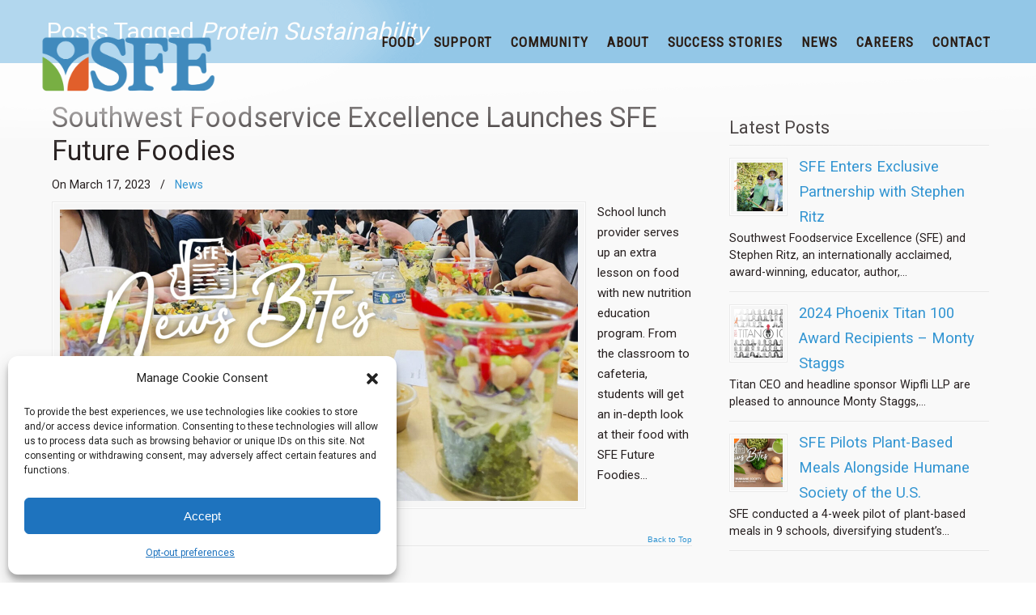

--- FILE ---
content_type: text/html; charset=UTF-8
request_url: https://sfellc.com/news/tag/protein-sustainability/
body_size: 22719
content:
<!DOCTYPE html>
<html lang="en">
<head>
		<meta charset="UTF-8">
	<meta name="viewport" content="width=device-width, initial-scale=1.0, maximum-scale=1.0">
	<link rel="profile" href="https://gmpg.org/xfn/11">
	<meta name='robots' content='index, follow, max-image-preview:large, max-snippet:-1, max-video-preview:-1' />

	<!-- This site is optimized with the Yoast SEO plugin v26.7 - https://yoast.com/wordpress/plugins/seo/ -->
	<title>Protein Sustainability Archives | SFE | Superior Food Service for School Districts</title>
	<link rel="canonical" href="https://sfellc.com/news/tag/protein-sustainability/" />
	<meta property="og:locale" content="en_US" />
	<meta property="og:type" content="article" />
	<meta property="og:title" content="Protein Sustainability Archives | SFE | Superior Food Service for School Districts" />
	<meta property="og:url" content="https://sfellc.com/news/tag/protein-sustainability/" />
	<meta property="og:site_name" content="SFE | Superior Food Service for School Districts" />
	<meta name="twitter:card" content="summary_large_image" />
	<script type="application/ld+json" class="yoast-schema-graph">{"@context":"https://schema.org","@graph":[{"@type":"CollectionPage","@id":"https://sfellc.com/news/tag/protein-sustainability/","url":"https://sfellc.com/news/tag/protein-sustainability/","name":"Protein Sustainability Archives | SFE | Superior Food Service for School Districts","isPartOf":{"@id":"https://sfellc.com/#website"},"primaryImageOfPage":{"@id":"https://sfellc.com/news/tag/protein-sustainability/#primaryimage"},"image":{"@id":"https://sfellc.com/news/tag/protein-sustainability/#primaryimage"},"thumbnailUrl":"https://sfellc.com/wp-content/uploads/2023/03/Future-Foodie-Press-Release-Image.jpg","breadcrumb":{"@id":"https://sfellc.com/news/tag/protein-sustainability/#breadcrumb"},"inLanguage":"en"},{"@type":"ImageObject","inLanguage":"en","@id":"https://sfellc.com/news/tag/protein-sustainability/#primaryimage","url":"https://sfellc.com/wp-content/uploads/2023/03/Future-Foodie-Press-Release-Image.jpg","contentUrl":"https://sfellc.com/wp-content/uploads/2023/03/Future-Foodie-Press-Release-Image.jpg","width":1920,"height":1080},{"@type":"BreadcrumbList","@id":"https://sfellc.com/news/tag/protein-sustainability/#breadcrumb","itemListElement":[{"@type":"ListItem","position":1,"name":"Home","item":"https://sfellc.com/"},{"@type":"ListItem","position":2,"name":"Protein Sustainability"}]},{"@type":"WebSite","@id":"https://sfellc.com/#website","url":"https://sfellc.com/","name":"SFE | Superior Food Service for School Districts","description":"","publisher":{"@id":"https://sfellc.com/#organization"},"potentialAction":[{"@type":"SearchAction","target":{"@type":"EntryPoint","urlTemplate":"https://sfellc.com/?s={search_term_string}"},"query-input":{"@type":"PropertyValueSpecification","valueRequired":true,"valueName":"search_term_string"}}],"inLanguage":"en"},{"@type":"Organization","@id":"https://sfellc.com/#organization","name":"SFE (Southwest Foodservice Excellence)","url":"https://sfellc.com/","logo":{"@type":"ImageObject","inLanguage":"en","@id":"https://sfellc.com/#/schema/logo/image/","url":"https://sfellc.com/wp-content/uploads/2019/09/sfe-logo-icon.png","contentUrl":"https://sfellc.com/wp-content/uploads/2019/09/sfe-logo-icon.png","width":480,"height":540,"caption":"SFE (Southwest Foodservice Excellence)"},"image":{"@id":"https://sfellc.com/#/schema/logo/image/"},"sameAs":["https://www.linkedin.com/company/southwest-foodservice-excellence","https://www.youtube.com/channel/UCsAEePsha9pN70yzSR3ax4g"]}]}</script>
	<!-- / Yoast SEO plugin. -->


<link rel='dns-prefetch' href='//fonts.googleapis.com' />
<link rel="alternate" type="application/rss+xml" title="SFE | Superior Food Service for School Districts &raquo; Feed" href="https://sfellc.com/feed/" />
<link rel="alternate" type="application/rss+xml" title="SFE | Superior Food Service for School Districts &raquo; Comments Feed" href="https://sfellc.com/comments/feed/" />
<link rel="alternate" type="application/rss+xml" title="SFE | Superior Food Service for School Districts &raquo; Protein Sustainability Tag Feed" href="https://sfellc.com/news/tag/protein-sustainability/feed/" />
<style id='wp-img-auto-sizes-contain-inline-css' type='text/css'>
img:is([sizes=auto i],[sizes^="auto," i]){contain-intrinsic-size:3000px 1500px}
/*# sourceURL=wp-img-auto-sizes-contain-inline-css */
</style>
<style id='wp-emoji-styles-inline-css' type='text/css'>

	img.wp-smiley, img.emoji {
		display: inline !important;
		border: none !important;
		box-shadow: none !important;
		height: 1em !important;
		width: 1em !important;
		margin: 0 0.07em !important;
		vertical-align: -0.1em !important;
		background: none !important;
		padding: 0 !important;
	}
/*# sourceURL=wp-emoji-styles-inline-css */
</style>
<style id='classic-theme-styles-inline-css' type='text/css'>
/*! This file is auto-generated */
.wp-block-button__link{color:#fff;background-color:#32373c;border-radius:9999px;box-shadow:none;text-decoration:none;padding:calc(.667em + 2px) calc(1.333em + 2px);font-size:1.125em}.wp-block-file__button{background:#32373c;color:#fff;text-decoration:none}
/*# sourceURL=/wp-includes/css/classic-themes.min.css */
</style>
<style id='global-styles-inline-css' type='text/css'>
:root{--wp--preset--aspect-ratio--square: 1;--wp--preset--aspect-ratio--4-3: 4/3;--wp--preset--aspect-ratio--3-4: 3/4;--wp--preset--aspect-ratio--3-2: 3/2;--wp--preset--aspect-ratio--2-3: 2/3;--wp--preset--aspect-ratio--16-9: 16/9;--wp--preset--aspect-ratio--9-16: 9/16;--wp--preset--color--black: #000000;--wp--preset--color--cyan-bluish-gray: #abb8c3;--wp--preset--color--white: #ffffff;--wp--preset--color--pale-pink: #f78da7;--wp--preset--color--vivid-red: #cf2e2e;--wp--preset--color--luminous-vivid-orange: #ff6900;--wp--preset--color--luminous-vivid-amber: #fcb900;--wp--preset--color--light-green-cyan: #7bdcb5;--wp--preset--color--vivid-green-cyan: #00d084;--wp--preset--color--pale-cyan-blue: #8ed1fc;--wp--preset--color--vivid-cyan-blue: #0693e3;--wp--preset--color--vivid-purple: #9b51e0;--wp--preset--gradient--vivid-cyan-blue-to-vivid-purple: linear-gradient(135deg,rgb(6,147,227) 0%,rgb(155,81,224) 100%);--wp--preset--gradient--light-green-cyan-to-vivid-green-cyan: linear-gradient(135deg,rgb(122,220,180) 0%,rgb(0,208,130) 100%);--wp--preset--gradient--luminous-vivid-amber-to-luminous-vivid-orange: linear-gradient(135deg,rgb(252,185,0) 0%,rgb(255,105,0) 100%);--wp--preset--gradient--luminous-vivid-orange-to-vivid-red: linear-gradient(135deg,rgb(255,105,0) 0%,rgb(207,46,46) 100%);--wp--preset--gradient--very-light-gray-to-cyan-bluish-gray: linear-gradient(135deg,rgb(238,238,238) 0%,rgb(169,184,195) 100%);--wp--preset--gradient--cool-to-warm-spectrum: linear-gradient(135deg,rgb(74,234,220) 0%,rgb(151,120,209) 20%,rgb(207,42,186) 40%,rgb(238,44,130) 60%,rgb(251,105,98) 80%,rgb(254,248,76) 100%);--wp--preset--gradient--blush-light-purple: linear-gradient(135deg,rgb(255,206,236) 0%,rgb(152,150,240) 100%);--wp--preset--gradient--blush-bordeaux: linear-gradient(135deg,rgb(254,205,165) 0%,rgb(254,45,45) 50%,rgb(107,0,62) 100%);--wp--preset--gradient--luminous-dusk: linear-gradient(135deg,rgb(255,203,112) 0%,rgb(199,81,192) 50%,rgb(65,88,208) 100%);--wp--preset--gradient--pale-ocean: linear-gradient(135deg,rgb(255,245,203) 0%,rgb(182,227,212) 50%,rgb(51,167,181) 100%);--wp--preset--gradient--electric-grass: linear-gradient(135deg,rgb(202,248,128) 0%,rgb(113,206,126) 100%);--wp--preset--gradient--midnight: linear-gradient(135deg,rgb(2,3,129) 0%,rgb(40,116,252) 100%);--wp--preset--font-size--small: 13px;--wp--preset--font-size--medium: 19px;--wp--preset--font-size--large: 35px;--wp--preset--font-size--x-large: 42px;--wp--preset--font-size--normal: 15px;--wp--preset--font-size--larger: 49px;--wp--preset--spacing--20: 0.44rem;--wp--preset--spacing--30: 0.67rem;--wp--preset--spacing--40: 1rem;--wp--preset--spacing--50: 1.5rem;--wp--preset--spacing--60: 2.25rem;--wp--preset--spacing--70: 3.38rem;--wp--preset--spacing--80: 5.06rem;--wp--preset--shadow--natural: 6px 6px 9px rgba(0, 0, 0, 0.2);--wp--preset--shadow--deep: 12px 12px 50px rgba(0, 0, 0, 0.4);--wp--preset--shadow--sharp: 6px 6px 0px rgba(0, 0, 0, 0.2);--wp--preset--shadow--outlined: 6px 6px 0px -3px rgb(255, 255, 255), 6px 6px rgb(0, 0, 0);--wp--preset--shadow--crisp: 6px 6px 0px rgb(0, 0, 0);}:where(.is-layout-flex){gap: 0.5em;}:where(.is-layout-grid){gap: 0.5em;}body .is-layout-flex{display: flex;}.is-layout-flex{flex-wrap: wrap;align-items: center;}.is-layout-flex > :is(*, div){margin: 0;}body .is-layout-grid{display: grid;}.is-layout-grid > :is(*, div){margin: 0;}:where(.wp-block-columns.is-layout-flex){gap: 2em;}:where(.wp-block-columns.is-layout-grid){gap: 2em;}:where(.wp-block-post-template.is-layout-flex){gap: 1.25em;}:where(.wp-block-post-template.is-layout-grid){gap: 1.25em;}.has-black-color{color: var(--wp--preset--color--black) !important;}.has-cyan-bluish-gray-color{color: var(--wp--preset--color--cyan-bluish-gray) !important;}.has-white-color{color: var(--wp--preset--color--white) !important;}.has-pale-pink-color{color: var(--wp--preset--color--pale-pink) !important;}.has-vivid-red-color{color: var(--wp--preset--color--vivid-red) !important;}.has-luminous-vivid-orange-color{color: var(--wp--preset--color--luminous-vivid-orange) !important;}.has-luminous-vivid-amber-color{color: var(--wp--preset--color--luminous-vivid-amber) !important;}.has-light-green-cyan-color{color: var(--wp--preset--color--light-green-cyan) !important;}.has-vivid-green-cyan-color{color: var(--wp--preset--color--vivid-green-cyan) !important;}.has-pale-cyan-blue-color{color: var(--wp--preset--color--pale-cyan-blue) !important;}.has-vivid-cyan-blue-color{color: var(--wp--preset--color--vivid-cyan-blue) !important;}.has-vivid-purple-color{color: var(--wp--preset--color--vivid-purple) !important;}.has-black-background-color{background-color: var(--wp--preset--color--black) !important;}.has-cyan-bluish-gray-background-color{background-color: var(--wp--preset--color--cyan-bluish-gray) !important;}.has-white-background-color{background-color: var(--wp--preset--color--white) !important;}.has-pale-pink-background-color{background-color: var(--wp--preset--color--pale-pink) !important;}.has-vivid-red-background-color{background-color: var(--wp--preset--color--vivid-red) !important;}.has-luminous-vivid-orange-background-color{background-color: var(--wp--preset--color--luminous-vivid-orange) !important;}.has-luminous-vivid-amber-background-color{background-color: var(--wp--preset--color--luminous-vivid-amber) !important;}.has-light-green-cyan-background-color{background-color: var(--wp--preset--color--light-green-cyan) !important;}.has-vivid-green-cyan-background-color{background-color: var(--wp--preset--color--vivid-green-cyan) !important;}.has-pale-cyan-blue-background-color{background-color: var(--wp--preset--color--pale-cyan-blue) !important;}.has-vivid-cyan-blue-background-color{background-color: var(--wp--preset--color--vivid-cyan-blue) !important;}.has-vivid-purple-background-color{background-color: var(--wp--preset--color--vivid-purple) !important;}.has-black-border-color{border-color: var(--wp--preset--color--black) !important;}.has-cyan-bluish-gray-border-color{border-color: var(--wp--preset--color--cyan-bluish-gray) !important;}.has-white-border-color{border-color: var(--wp--preset--color--white) !important;}.has-pale-pink-border-color{border-color: var(--wp--preset--color--pale-pink) !important;}.has-vivid-red-border-color{border-color: var(--wp--preset--color--vivid-red) !important;}.has-luminous-vivid-orange-border-color{border-color: var(--wp--preset--color--luminous-vivid-orange) !important;}.has-luminous-vivid-amber-border-color{border-color: var(--wp--preset--color--luminous-vivid-amber) !important;}.has-light-green-cyan-border-color{border-color: var(--wp--preset--color--light-green-cyan) !important;}.has-vivid-green-cyan-border-color{border-color: var(--wp--preset--color--vivid-green-cyan) !important;}.has-pale-cyan-blue-border-color{border-color: var(--wp--preset--color--pale-cyan-blue) !important;}.has-vivid-cyan-blue-border-color{border-color: var(--wp--preset--color--vivid-cyan-blue) !important;}.has-vivid-purple-border-color{border-color: var(--wp--preset--color--vivid-purple) !important;}.has-vivid-cyan-blue-to-vivid-purple-gradient-background{background: var(--wp--preset--gradient--vivid-cyan-blue-to-vivid-purple) !important;}.has-light-green-cyan-to-vivid-green-cyan-gradient-background{background: var(--wp--preset--gradient--light-green-cyan-to-vivid-green-cyan) !important;}.has-luminous-vivid-amber-to-luminous-vivid-orange-gradient-background{background: var(--wp--preset--gradient--luminous-vivid-amber-to-luminous-vivid-orange) !important;}.has-luminous-vivid-orange-to-vivid-red-gradient-background{background: var(--wp--preset--gradient--luminous-vivid-orange-to-vivid-red) !important;}.has-very-light-gray-to-cyan-bluish-gray-gradient-background{background: var(--wp--preset--gradient--very-light-gray-to-cyan-bluish-gray) !important;}.has-cool-to-warm-spectrum-gradient-background{background: var(--wp--preset--gradient--cool-to-warm-spectrum) !important;}.has-blush-light-purple-gradient-background{background: var(--wp--preset--gradient--blush-light-purple) !important;}.has-blush-bordeaux-gradient-background{background: var(--wp--preset--gradient--blush-bordeaux) !important;}.has-luminous-dusk-gradient-background{background: var(--wp--preset--gradient--luminous-dusk) !important;}.has-pale-ocean-gradient-background{background: var(--wp--preset--gradient--pale-ocean) !important;}.has-electric-grass-gradient-background{background: var(--wp--preset--gradient--electric-grass) !important;}.has-midnight-gradient-background{background: var(--wp--preset--gradient--midnight) !important;}.has-small-font-size{font-size: var(--wp--preset--font-size--small) !important;}.has-medium-font-size{font-size: var(--wp--preset--font-size--medium) !important;}.has-large-font-size{font-size: var(--wp--preset--font-size--large) !important;}.has-x-large-font-size{font-size: var(--wp--preset--font-size--x-large) !important;}
:where(.wp-block-post-template.is-layout-flex){gap: 1.25em;}:where(.wp-block-post-template.is-layout-grid){gap: 1.25em;}
:where(.wp-block-term-template.is-layout-flex){gap: 1.25em;}:where(.wp-block-term-template.is-layout-grid){gap: 1.25em;}
:where(.wp-block-columns.is-layout-flex){gap: 2em;}:where(.wp-block-columns.is-layout-grid){gap: 2em;}
:root :where(.wp-block-pullquote){font-size: 1.5em;line-height: 1.6;}
/*# sourceURL=global-styles-inline-css */
</style>
<link rel='stylesheet' id='rs-plugin-settings-css' href='https://sfellc.com/wp-content/plugins/revslider/public/assets/css/rs6.css?ver=6.3.5' type='text/css' media='all' />
<style id='rs-plugin-settings-inline-css' type='text/css'>
#rs-demo-id {}
/*# sourceURL=rs-plugin-settings-inline-css */
</style>
<link rel='stylesheet' id='cmplz-general-css' href='https://sfellc.com/wp-content/plugins/complianz-gdpr/assets/css/cookieblocker.min.css?ver=1767807737' type='text/css' media='all' />
<link rel='stylesheet' id='u-design-google-fonts-css' href='//fonts.googleapis.com/css?family=Roboto%3Aregular%7CRoboto+Condensed%3Aregular%7CRoboto+Slab%3Aregular%2C300&#038;ver=3.4.15#038;subset=latin' type='text/css' media='all' />
<link rel='stylesheet' id='u-design-reset-css' href='https://sfellc.com/wp-content/themes/u-design/assets/css/frontend/layout/reset.css?ver=1.0' type='text/css' media='screen' />
<link rel='stylesheet' id='u-design-grid-960-css' href='https://sfellc.com/wp-content/themes/u-design/assets/css/frontend/layout/960.css?ver=1.0' type='text/css' media='screen' />
<link rel='stylesheet' id='u-design-superfish_menu-css' href='https://sfellc.com/wp-content/themes/u-design/inc/frontend/superfish-menu/css/superfish.css?ver=1.7.2' type='text/css' media='screen' />
<link rel='stylesheet' id='u-design-pretty_photo-css' href='https://sfellc.com/wp-content/themes/u-design/inc/frontend/prettyPhoto/css/prettyPhoto.css?ver=3.1.6' type='text/css' media='screen' />
<link rel='stylesheet' id='u-design-font-awesome-css' href='https://sfellc.com/wp-content/themes/u-design/inc/shared/font-awesome/css/font-awesome.min.css?ver=3.4.15' type='text/css' media='screen' />
<link rel='stylesheet' id='u-design-style-css' href='https://sfellc.com/wp-content/themes/u-design/assets/css/frontend/global/style.css?ver=3.4.15' type='text/css' media='screen' />
<link rel='stylesheet' id='u-design-custom-style-css' href='https://sfellc.com/wp-content/themes/u-design/assets/css/frontend/global/custom_style.css?ver=3.4.15.1745599061' type='text/css' media='screen' />
<link rel='stylesheet' id='u-design-responsive-css' href='https://sfellc.com/wp-content/themes/u-design/assets/css/frontend/layout/responsive.css?ver=3.4.15' type='text/css' media='screen' />
<link rel='stylesheet' id='u-design-fluid-css' href='https://sfellc.com/wp-content/themes/u-design/assets/css/frontend/layout/fluid.css?ver=3.4.15' type='text/css' media='screen' />
<link rel='stylesheet' id='wp-pagenavi-css' href='https://sfellc.com/wp-content/plugins/wp-pagenavi/pagenavi-css.css?ver=2.70' type='text/css' media='all' />
<link rel='stylesheet' id='js_composer_front-css' href='https://sfellc.com/wp-content/plugins/js_composer/assets/css/js_composer.min.css?ver=6.5.0' type='text/css' media='all' />
<script type="text/javascript" async src="https://sfellc.com/wp-content/plugins/burst-statistics/assets/js/timeme/timeme.min.js?ver=1767807735" id="burst-timeme-js"></script>
<script type="text/javascript" async src="https://sfellc.com/wp-content/uploads/burst/js/burst.min.js?ver=1770059128" id="burst-js"></script>
<script type="text/javascript" src="https://sfellc.com/wp-includes/js/jquery/jquery.min.js?ver=3.7.1" id="jquery-core-js"></script>
<script type="text/javascript" src="https://sfellc.com/wp-includes/js/jquery/jquery-migrate.min.js?ver=3.4.1" id="jquery-migrate-js"></script>
<script type="text/javascript" src="https://sfellc.com/wp-content/plugins/revslider/public/assets/js/rbtools.min.js?ver=6.3.5" id="tp-tools-js"></script>
<script type="text/javascript" src="https://sfellc.com/wp-content/plugins/revslider/public/assets/js/rs6.min.js?ver=6.3.5" id="revmin-js"></script>
<link rel="https://api.w.org/" href="https://sfellc.com/wp-json/" /><link rel="alternate" title="JSON" type="application/json" href="https://sfellc.com/wp-json/wp/v2/tags/18" /><link rel="EditURI" type="application/rsd+xml" title="RSD" href="https://sfellc.com/xmlrpc.php?rsd" />
<!-- HFCM by 99 Robots - Snippet # 1: SFE GTM -->
<!-- Google Tag Manager -->
<script>(function(w,d,s,l,i){w[l]=w[l]||[];w[l].push({'gtm.start':
new Date().getTime(),event:'gtm.js'});var f=d.getElementsByTagName(s)[0],
j=d.createElement(s),dl=l!='dataLayer'?'&l='+l:'';j.async=true;j.src=
'https://www.googletagmanager.com/gtm.js?id='+i+dl;f.parentNode.insertBefore(j,f);
})(window,document,'script','dataLayer','GTM-5FVP4NQ');</script>
<!-- End Google Tag Manager -->
<!-- /end HFCM by 99 Robots -->
<!-- HFCM by 99 Robots - Snippet # 3: Meta Pixel -->
<!-- Meta Pixel Code -->

<script>

!function(f,b,e,v,n,t,s)

{if(f.fbq)return;n=f.fbq=function(){n.callMethod?

n.callMethod.apply(n,arguments):n.queue.push(arguments)};

if(!f._fbq)f._fbq=n;n.push=n;n.loaded=!0;n.version='2.0';

n.queue=[];t=b.createElement(e);t.async=!0;

t.src=v;s=b.getElementsByTagName(e)[0];

s.parentNode.insertBefore(t,s)}(window, document,'script',

'https://connect.facebook.net/en_US/fbevents.js');

fbq('init', '2372405926360579');

fbq('track', 'PageView');

</script>

<noscript><img height="1" width="1" style="display:none"

src="https://www.facebook.com/tr?id=2372405926360579&ev=PageView&noscript=1"

/></noscript>

<!-- End Meta Pixel Code -->
<!-- /end HFCM by 99 Robots -->
			<style>.cmplz-hidden {
					display: none !important;
				}</style><meta name="generator" content="Elementor 3.34.1; features: additional_custom_breakpoints; settings: css_print_method-external, google_font-enabled, font_display-auto">
<style type="text/css">.recentcomments a{display:inline !important;padding:0 !important;margin:0 !important;}</style>			<style>
				.e-con.e-parent:nth-of-type(n+4):not(.e-lazyloaded):not(.e-no-lazyload),
				.e-con.e-parent:nth-of-type(n+4):not(.e-lazyloaded):not(.e-no-lazyload) * {
					background-image: none !important;
				}
				@media screen and (max-height: 1024px) {
					.e-con.e-parent:nth-of-type(n+3):not(.e-lazyloaded):not(.e-no-lazyload),
					.e-con.e-parent:nth-of-type(n+3):not(.e-lazyloaded):not(.e-no-lazyload) * {
						background-image: none !important;
					}
				}
				@media screen and (max-height: 640px) {
					.e-con.e-parent:nth-of-type(n+2):not(.e-lazyloaded):not(.e-no-lazyload),
					.e-con.e-parent:nth-of-type(n+2):not(.e-lazyloaded):not(.e-no-lazyload) * {
						background-image: none !important;
					}
				}
			</style>
			<meta name="generator" content="Powered by WPBakery Page Builder - drag and drop page builder for WordPress."/>
<meta name="generator" content="Powered by Slider Revolution 6.3.5 - responsive, Mobile-Friendly Slider Plugin for WordPress with comfortable drag and drop interface." />
<link rel="pingback" href="https://sfellc.com/xmlrpc.php" />
<link rel="icon" href="https://sfellc.com/wp-content/uploads/2020/05/cropped-sfe-logo-favicon-32x32.png" sizes="32x32" />
<link rel="icon" href="https://sfellc.com/wp-content/uploads/2020/05/cropped-sfe-logo-favicon-192x192.png" sizes="192x192" />
<link rel="apple-touch-icon" href="https://sfellc.com/wp-content/uploads/2020/05/cropped-sfe-logo-favicon-180x180.png" />
<meta name="msapplication-TileImage" content="https://sfellc.com/wp-content/uploads/2020/05/cropped-sfe-logo-favicon-270x270.png" />
<script type="text/javascript">function setREVStartSize(e){
			//window.requestAnimationFrame(function() {				 
				window.RSIW = window.RSIW===undefined ? window.innerWidth : window.RSIW;	
				window.RSIH = window.RSIH===undefined ? window.innerHeight : window.RSIH;	
				try {								
					var pw = document.getElementById(e.c).parentNode.offsetWidth,
						newh;
					pw = pw===0 || isNaN(pw) ? window.RSIW : pw;
					e.tabw = e.tabw===undefined ? 0 : parseInt(e.tabw);
					e.thumbw = e.thumbw===undefined ? 0 : parseInt(e.thumbw);
					e.tabh = e.tabh===undefined ? 0 : parseInt(e.tabh);
					e.thumbh = e.thumbh===undefined ? 0 : parseInt(e.thumbh);
					e.tabhide = e.tabhide===undefined ? 0 : parseInt(e.tabhide);
					e.thumbhide = e.thumbhide===undefined ? 0 : parseInt(e.thumbhide);
					e.mh = e.mh===undefined || e.mh=="" || e.mh==="auto" ? 0 : parseInt(e.mh,0);		
					if(e.layout==="fullscreen" || e.l==="fullscreen") 						
						newh = Math.max(e.mh,window.RSIH);					
					else{					
						e.gw = Array.isArray(e.gw) ? e.gw : [e.gw];
						for (var i in e.rl) if (e.gw[i]===undefined || e.gw[i]===0) e.gw[i] = e.gw[i-1];					
						e.gh = e.el===undefined || e.el==="" || (Array.isArray(e.el) && e.el.length==0)? e.gh : e.el;
						e.gh = Array.isArray(e.gh) ? e.gh : [e.gh];
						for (var i in e.rl) if (e.gh[i]===undefined || e.gh[i]===0) e.gh[i] = e.gh[i-1];
											
						var nl = new Array(e.rl.length),
							ix = 0,						
							sl;					
						e.tabw = e.tabhide>=pw ? 0 : e.tabw;
						e.thumbw = e.thumbhide>=pw ? 0 : e.thumbw;
						e.tabh = e.tabhide>=pw ? 0 : e.tabh;
						e.thumbh = e.thumbhide>=pw ? 0 : e.thumbh;					
						for (var i in e.rl) nl[i] = e.rl[i]<window.RSIW ? 0 : e.rl[i];
						sl = nl[0];									
						for (var i in nl) if (sl>nl[i] && nl[i]>0) { sl = nl[i]; ix=i;}															
						var m = pw>(e.gw[ix]+e.tabw+e.thumbw) ? 1 : (pw-(e.tabw+e.thumbw)) / (e.gw[ix]);					
						newh =  (e.gh[ix] * m) + (e.tabh + e.thumbh);
					}				
					if(window.rs_init_css===undefined) window.rs_init_css = document.head.appendChild(document.createElement("style"));					
					document.getElementById(e.c).height = newh+"px";
					window.rs_init_css.innerHTML += "#"+e.c+"_wrapper { height: "+newh+"px }";				
				} catch(e){
					console.log("Failure at Presize of Slider:" + e)
				}					   
			//});
		  };</script>
<style id="sccss">/* Enter Your Custom CSS Here */

@import url('https://fonts.googleapis.com/css?family=Roboto:300,400,700');

/*h1, h2, h3, h4, h5 {font-family: 'K2D', 'Roboto', sans-serif;}*/

.wide {display:none;}

.no-breadcrumbs-padding {
    padding: 0;
}

#page-content #content-container {
    padding: 0;
}

body.error404 #page-content, body.search #page-content {
    padding-bottom: 12% !important;
    margin-top: 12% !important;
    padding-top: 6% !important;
}
.warning {
    color: #111;
border: 12px solid #111;
background: #fff none !important;
	-webkit-border-radius: 24px;
-moz-border-radius: 24px;
border-radius: 24px;
}
.warning a {
    font-weight: bold;
    letter-spacing: 1px;
    text-transform: uppercase;
}
.warning .msg-box-icon::before {
    background: url(/wp-content/uploads/2020/01/sfe-error-icon.png);
    background-size: contain;
    background-position: center center;
    background-repeat: no-repeat;
    height: 180px;
    width: 180px;
    left: 48px;
}
.info .msg-box-icon, .success .msg-box-icon, .warning .msg-box-icon, .erroneous .msg-box-icon {
    position: relative;
    display: block;
    margin: 0 auto;
    padding: 4.2% 4.2% 4.2% 27%;
    background: none transparent !important;
    border: none !important;
}
.warning h3 {
    font-size: 2.22em;
    letter-spacing: 1.5px;
    font-weight: bold;
}

.warning h6 {
    font-size: 1.11em;
    text-transform: uppercase;
    font-weight: bold;
    letter-spacing: .5px;
}
.page-404-help-options {
    font-size: 1.2em;
    line-height: 2.22em;
}
.error404 .inline-search-form {
    display: table;
    margin: 0 0 15px;
    width: 82%;
}
.widget_search input#search-field, .inline-search-form input#search-field {
	background:none #fff; 
	border: 4px solid #7FB841;
	padding: 15px;
	margin: 0;
	color:  #7FB841;
  font-size: 1em;
}
.widget_search input#searchsubmit, .inline-search-form input#searchsubmit {
    background: transparent url(/wp-content/uploads/2020/01/sfe-search-icon.png) no-repeat scroll;
	    background-size: contain;
    float: none;
    height: 30px;
	    width: 30px;
    margin: 15px 0 0 -45px;
    padding: 0;
}

/* PAGE CONTENT STYLES */

.entry {
    padding-bottom: 0;
    padding-top: 0;
}

body.home .entry {padding-bottom:0;}

.page-logo {max-width:240px; margin:12px auto;}

.featured {
    color: #fff;
    font-size: 1.35em;
    line-height: 1.77em;
    letter-spacing: 1px;
    margin-top: 3%;
    font-weight:500;
}

.home-map-image {margin-bottom:0;}

.home-icon {
    margin: 24px auto;
    max-width: 165px;
}

.home-icon img:hover, .home-icon-bottom img:hover {opacity:0.72;}

.content-divider {margin-top:24px;}

.home-divider {width:51%; margin: 0 auto 33px;}

.home-border-top {margin-top:-24px;}

.no-margins {margin:0 !important; padding:0 !important}
#page-content {padding-bottom:0;}

.white {color:#ffffff} .white h1, .white h2, .white h3 {color:#ffffff;}

.home-row .vc_btn3.vc_btn3-shape-round {
    letter-spacing: 3px;
    font-weight: 700;
}

body.home #page-content-title {
    display: none;
}

.cta-btn .vc_btn3 {
    background-color: #f9f9f9;
    background-image: none;
    font-size: 24px;
    letter-spacing: 1.44px;
    margin: 6px 0 6px 18px;
}

.white p, .white h1, .white h2, .white h3, .white h4, .white, h5 {color:white;}

.testimonial {
    text-align: center;
}

/* DESKTOP ONLY [base64]
------------------ */

@media screen and (min-width:960px) {
	
	/* GENERAL CUSTOMIZATIONS --------------------------------------- 
	 * -----------------------------------------------------------------------------------------------------
------------------ */
  
  body {background-color:#ffffff;}
    
  .mobile, .wide, .wide-wide {display:none !important;}   .bg-fixed {background-attachment:fixed;}

#top-wrapper {
    background-color: transparent;
}

#top-wrapper {
    background-size: cover !important;
    margin-bottom: -195px;
    height: 195px;
    background-position: bottom center;
}

#logo {top:33px;padding-left:0;}

#navigation-menu {
    position: absolute;
    top: 0;
    width: 100%;
}

#navigation-menu > ul.sf-menu {
    margin-top: 24px;
    background: none;
    padding: 0.24em .66em;
	border-radius:6px;
}
	
	#navigation-menu ul.sf-menu > li > a {
    padding: 3px 6px 0 0;
    letter-spacing: 1px;
    font-weight: 600;
	}
	
	.social-media-area {display:none}

	#home-page-content #content-container { 
		padding: 0;
    position: relative;
top: -54px;
}
  
#home-page-content, #page-content, .no_title_section #page-content {
    background-color: #F9F9F9;
    position: relative;
}  
	

	.no_title_section #page-content {top:-54px; margin-bottom:-54px;}

#main-content .main-content-padding {padding: 0 3%;}
	
	.social-media-area {
    position: absolute;
    top: 24px;
    font-size: 150%;
	}
	
	.social-media-area a {color:#2B1D15}
	.social-media-area a:hover {color:#3395d2}
	
		#page-content .entry {padding-bottom:0px}	

	
			/* HOME PAGE CONTENT --------------------------------------- 
	 * -----------------------------------------------------------------------------------------------------
------------------ */

	
	#videobg {
		max-height: 780px !important;
}
	

	.home-content-row {padding-top:12px; padding-bottom:33px}
	
	.home-photo, .success-photo {
    margin: 9px 45px 18px;
	}
	
	.intro-headline {
    margin-left: 12px;
    padding-right: 33px;
    font-size: 1.5em;
    line-height: 1.59em;
    letter-spacing: 2px;
    font-weight: 400;
    margin-top: 33px;
}
	
	.headline {
    margin-left: 42px;
    padding-right: 33px;
    font-size: 1.5em;
    line-height: 1.44em;
    letter-spacing: 2px;
    font-weight: 400;
}

	.home-heading-copy {
    margin-left: 42px;
    padding-right: 0;
    line-height: 1.44em;
    letter-spacing: 2px;
    font-weight: 300;
    font-size: 1.44em !important;
}
	

	
				/* CONTACT US --------------------------------------- 
	 * -----------------------------------------------------------------------------------------------------
------------------ */
	
.contact-text {
    font-size: 105%;
    margin: 30px 0 40px !important;  
}

.contact-text h4 {
    font-size: 1.23em;
    margin: 20px 0 0;
  line-height:1.6em;
  opacity:1.0;
  position:relative;
  top:3px;
}

.contact-text p {font-size:14px; margin:0 0 12px; padding:0}
.contact-text strong {letter-spacing:2px; opacity:0.66}

.slider-text {font-size:3.3em !important; text-align:right !important; line-height:1.41em !important; overflow:visible !important;}


#intro p, #intro li {line-height:1.32em; font-size:1.11em; margin:12px 24px;}

#intro li li {font-size:1em }

  
  /* ------------------------------------ PAGE CONTENT ----------------------------------------------------------------------------------
  ------------------------------------------------------------------------------------------------------------
	------------------------------------------------------
  ------------------------------------*/
  
		.page-content-row .headline {
    margin: 0 auto;
    padding-right: 0;
    letter-spacing: 1.8px;
    font-weight: 500;
}
	
		.page-heading-copy {
		/*	font-family:'Roboto Slab';*/
    margin-left: 0 auto;
    padding-right: 0;
    line-height: 1.5em;
    letter-spacing: 0.75px;
    font-weight: 300;
    font-size: 1.23em !important;
}
	
  .page-heading img {
    max-width: 900px !important;}  

	
  .page-text h1 {
    font-size: 3.33em;
    letter-spacing: 1px;
    margin-bottom: 24px;
}
  
	.page-text h2 {
    font-size: 1.8em;
    letter-spacing: 1px;
    line-height: 1.8em;
    padding: 0 12%;
  text-transform:uppercase;
}
  
  .page-text h3 {
    text-transform:uppercase;
    letter-spacing:1px;
  }

  .page-text h4 {font-size:2.1em; letter-spacing:1px;}
	.page-text.careers h4 {
    font-size: 1.59em;
    letter-spacing: 1px;
}
  
  .page-text p {
  font-size:1.32em;
  line-height:1.5em;
    letter-spacing:1px;
  }
	
	.page-text.leadership p {
    font-size: 1em;
    line-height: 1.65em;
    letter-spacing: 0;
    font-weight: 300;
    margin: 8px 0 0;
}
	
.testimonial-heading {
    margin-left: 36px;
    padding-right: 45px;
    line-height: 1.5em !important;
    letter-spacing: 1.5px;
    font-weight: 300;
    margin-top: 0;
}
	
	.page-read-more.food .vc_toggle_title, .food h5 {
		    background: #7fb841;
	}
	
		.page-read-more.support .vc_toggle_title, .support h5 {
		    background-color: #F26722;
}
			.page-read-more.community .vc_toggle_title, .community h5 {
		    background-color: #3395D2;
	}
				.page-read-more.student-culture .vc_toggle_title, .student-culture h5 {
		    background-color: #2a2a2a;
}
	
	.page-read-more.stories .vc_toggle_title, .stories h5 {
    background: #a9a9a9;
}
	
	.page-read-more .vc_toggle_title {
    margin: 21px auto;
    width: 180px;
    padding: 12px 12px 12px 60px !important;
    border-radius: 3px;
}
	
	.page-read-more.stories .vc_toggle_title {
    margin: 21px auto;
    width: 288px;
    padding: 15px 15px 18px 60px !important;
    border-radius: 3px;
}
	
	.page-read-more i {
    left: 18px !important;
	}
		.page-read-more .vc_toggle_icon::before, .page-read-more .vc_toggle_icon::after {
		background-color:#ffffff !important;
}
	.vc_toggle_color_green .vc_toggle_icon {
    background-color: #7fb841;
}
	
		.vc_toggle_color_orange .vc_toggle_icon {
	    background-color: #F26722;
}
	
			.vc_toggle_color_sky .vc_toggle_icon {
	    background-color: #3395D2;
}
	
				.vc_toggle_color_grey .vc_toggle_icon {
	    background-color: #a9a9a9;
}

	.page-read-more h4 {color:#ffffff; letter-spacing:1px;}
	
	.page-read-more.careers h4 {
    font-size: 18px;
}
	
	.page-read-more h5 {
    color: #ffffff;
    letter-spacing: 1px;
    padding: 3% 6%;
    font-size: 21px;
    margin-bottom: 24px;
}
	
	.page-read-more  .vc_toggle_content {
    background: #e9e9e9;
    padding: 6% 9% !important;
    font-size: 1.11em;
}
	.page-read-more.culture .vc_toggle_content {
    background: #f9f9f9;
    padding: 3% 4.2% !important;
    font-size: 1.11em;
    margin-right: 15px;
}
	
		.page-read-more.student-culture .vc_toggle_content {
    background: #f9f9f9;
    padding: 3% 4.2% !important;
    font-size: 1.11em;
    margin-right: 15px;
}

	.page-photo, .page-video {margin-left:24px; margin-right:24px;}
	
	.recipe-heading-img, .leader-heading-img {margin-bottom:60px}
	.recipe-heading-img img, .leader-heading-img img {max-width:720px;}
	
	.vc_btn3.vc_btn3-color-green, .vc_btn3.vc_btn3-color-green.vc_btn3-style-flat {
    color: #fff;
    background-color: #7fb841;
				letter-spacing:1px;
		font-family:"Roboto Slab";
}
	
		.vc_btn3.vc_btn3-color-orange, .vc_btn3.vc_btn3-color-orange.vc_btn3-style-flat {
    color: #fff;
    background-color: #F26722;
				letter-spacing:1px;
		font-family:"Roboto Slab";
}
	
			.vc_btn3.vc_btn3-color-sky, .vc_btn3.vc_btn3-color-sky.vc_btn3-style-flat {
    color: #fff;
    background-color: #3395D2;
				letter-spacing:1px;
		font-family:"Roboto Slab";
}
  
	#testimonials .page-heading-img img {
		height:99px; width:auto;
	}
	
	.testimony-inner-row {min-height:360px}
	
	.testimonial.about-us {text-align:left;}
		.testimonial.about-us h5 {font-size:1.8em;}
	
	.page-text.awards {padding-left:33px; padding-right:33px}

	.about-inner {padding-left:15%; padding-right:15%}
	
		.page-read-more.student-culture .vc_toggle_title {
    margin: 21px 33px 0 0;
    width: 51%;
}
	
			.page-read-more.careers .vc_toggle_title {
    margin: 21px 33px;
    width: 51%;
}

	.page-text.careers {
    padding: 6px 36px;
}

		.page-read-more.careers.culture .vc_toggle_title {
    margin: 21px 66px 0 0;
    width: 51%;
}
	
	#topangle {
    margin-top: -90px;
}

	
	/* SUCCESS STORIES -------------------------------------------------------------------------- */
	
	#tagline {overflow:visible; z-index:999;}
	#tagline .headline.stories {margin-top:0px; position:relative; top:-21px}
	
	/* NEWS FEED --------------------*/
	
	body.single-post #top-wrapper, body.category-news  #top-wrapper {
    background-size: cover !important;
    margin-bottom: 0px;
    height: 195px;
    background-position: bottom center;
    background: url(/wp-content/uploads/2020/05/sfe-bg-news-feed-gray-blend-1.jpg);
		background-attachment:fixed;
	}
	
	body.single-post #sidebarSubnav,  body.category-news #sidebarSubnav {
    margin: 30px 0;
	}
	
	body.single-post #page-content, body.archive #page-content, body.category #page-content, body.category-news #page-content {
    padding-bottom: 75px;
		padding-top:45px;
}
	
		/* STUDENTS --------------------*/

	.student-row {padding-left:3%; padding-right:3%}
	
	/* GFORM BUTTON */
	
.gform_wrapper ul.gfield_checkbox li, .gform_wrapper ul.gfield_radio li {
    margin: 0px 0 15px;
    float: left;
    width: 45%;
    font-size: 1.2em;
    letter-spacing: 1px;
}
  
/* BOTTOM -----------------------------
  
  -----------------------*/
  
		#bottom-bg {
    background: url("/wp-content/uploads/2019/09/sfe-bg-bottom-fresh.jpg") no-repeat center bottom #7b6c66;
    background-attachment: fixed;
			background-size:cover;
	}
	
	#bottom-bg, #footer-bg {
    position: relative;
    top: -54px;
}

	
	#bottom .textwidget {
    line-height: 1.8em;
    letter-spacing: 1px;
		padding-top:66px;
		padding-bottom:33px
}
	
	#bottom_2 .textwidget {margin-top:120px; margin-left:-33px}

#bottom p {font-size:1.02em; margin: 42px 21px 21px;}
#bottom i {padding-bottom:12px}
#bottom .home-btn {font-weight:700 !important;}

#bottom .textwidget img {position:relative; left:12px} 
  
  #bottom h3 {
    font-size: 2.4em;
    margin: 6% 3%;
    line-height: 1.8em;
		text-align:center;
}
  
  #bottom h4 {
    font-size: 1.2em;
    margin: 3% 6%;
    color: #d6d6d6;
    line-height: 1.5em;
    letter-spacing: 2px;
		text-align:center;
}
  
  #bottom .textwidget img {
    margin-top: 0;
    width: 84%;
}
  
  #bottom .vc_btn3-container.vc_btn3-center {
    margin-top: 33px;
}
	
#footer-bg {
    position: relative;
    margin-top: -45px;
    height: 210px;
    clear: both;
    margin-bottom: -54px;
    padding-top: 24px;
    font-size: 1.11em;
}
	
.footer-logo {
    width: 120px;
    float: left;
    margin-right: 36px !important;
}
	.footer-text {margin-top:24px !important;}
	.footer-text h4, 	.footer-text p  {
    font-size: 18px;
}
	
	.footer-text a {
    padding: 9px !important;
}
  
} /* end desktop general [base64] */



/* TABLET VERTICAL [base64]*/

@media screen and (min-width:960px) and (max-width:1023px) {
	
	#videobg {
    max-height: 630px !important;
	}
	
	.home-photo {
    margin: 15px 45px;
}
	
	h5.testimonial {font-size:2.1em !important}
	
	.page-content-row .headline {
    margin: 0 auto;
    padding-right: 0;
    font-size: 1.5em !important;
    line-height: 1.44em;
    letter-spacing: 2px;
}


} /* end */



/* TABLET HORIZONTAL [base64]*/

@media screen and (min-width:1024px) and (max-width:1139px) {

	#navigation-menu > ul.sf-menu {
    max-width: 420px;
    position: relative;
    left: 33px;
}
	
		#videobg {
    max-height: 660px !important;
	}
	
	.intro-row {
    padding-top: 0;
    position: relative;
    top: -42px;
}
	
.intro-headline {
    margin-left: 12px;
    padding-right: 0;
    font-size: 1.23em;
    line-height: 1.62em;
}
	
	.headline {
    margin-left: 12px;
    padding-right: 3px;
    font-size: 1.5em !important;
    line-height: 1.44em;
    letter-spacing: 1.8px;
	}
	
	.home-heading-copy {
    margin-left: 12px;
    padding-right: 0;
    line-height: 1.32em;
    font-size: 1.32em !important;
}
	
	.cta-btn .vc_btn3 {
		margin-left:0;
		position:relative;
		left:-12px;
	}	
	
	.home-content-row {
    padding-top: 0;
    padding-bottom: 0;
}
	
	.home-photo {
    margin: 15px;
}
	
	.right-side {margin-left:0}
	.cta-btn.right-side {left:-24px}
	
		h5.testimonial {font-size:2.1em !important}
	
	.page-content-row .headline {
    margin: 0 auto;
    padding-right: 0;
    font-size: 1.2em !important;
    line-height: 1.32em;
    letter-spacing: 1.5px;
}

	
} /* end */


/* SMALL SCREENS [base64]*/

@media screen and (min-width:1140px) and (max-width:1279px) {
	
	#navigation-menu > ul.sf-menu {
    margin-top: 27px;
    padding: 0.24em .12em;
    max-width: 720px;
    position: relative;
    left: 0px;
		font-size:90%;
}
		#videobg {
    max-height: 690px !important;
	}

		.intro-row {
    padding-top: 0;
    position: relative;
    top: -42px;
}
	
		.headline {
    margin-left: 12px;
    padding-right: 33px;
    font-size: 1.2em;
    line-height: 1.59em;
    letter-spacing: 1.8px;
	}
	
	.home-heading-copy {
    margin-left: 42px;
    padding-right: 0;
    line-height: 1.44em;
    letter-spacing: 2px;
    font-weight: 300;
    font-size: 1.44em !important;
}
	
	.home-photo {
    margin: 15px 45px 15px 0px;
}
	
		.right-side {margin-left:0}
	.cta-btn.right-side {
    left: -30px;
    position: relative;
    margin-left: 0;
	}
	
		h5.testimonial {font-size:2.4em !important}
	
	.page-content-row .headline {
    margin: 0 auto;
    padding-right: 0;
    font-size: 1.44em !important;
    letter-spacing: 1.5px;
		line-height:1.44em;
}

	
} /* end */


/* LAPTOP / MED SCREEN [base64]*/

@media screen and (min-width:1280px) and (max-width:1439px) {

			#videobg {
    max-height: 750px !important;
	}

.intro-row {
    padding-top: 0px;
    position: relative;
    top: -30px;
    padding-bottom: 30px;
}
	
.headline {
    font-size: 1.8em !important;
    line-height: 1.5em;
    letter-spacing: 1.8px;
}
	
	.home-heading-copy {
    margin-left: 42px;
    padding-right: 0;
    line-height: 1.44em;
    letter-spacing: 2px;
    font-weight: 300;
    font-size: 1.44em !important;
}
	
		.right-side {margin-left:12px}
	.cta-btn.right-side {
    left: -30px;
    position: relative;
    margin-left: 0;
	}
	
		h5.testimonial {font-size:2.4em !important}
	
	.page-content-row .headline {
    font-size: 1.5em !important;
    line-height: 1.44em;
}
	

} /* end */


/* LG SCREEN [base64]
---*/

@media screen and (min-width:1440px)  and (max-width:1599px) {
  
	.wide {display:block !important;}
	
		#videobg {
		max-height: 810px !important;
}	
	
	.intro-row {
    padding-top: 21px;
    padding-bottom: 42px;
}
	
	
} /* end */


/* WIDE / HI RES [base64]
---*/

@media screen and (min-width:1600px) {
  
	.wide, .wide-wide {display:block !important;}
	
		#videobg {
		max-height: 870px !important;
}	
	
	.intro-row {
    padding-top: 4.2%;
    padding-bottom: 3.6%;
}
	
			/* STUDENTS --------------------*/

	.student-row {padding-left:6%; padding-right:6%}
	
	
} /* end */









/* MOBILE CSS [base64]
------------------ */









@media screen and (max-width:959px) {
  
  .mobile, .home-mobile {display:block}
  .desktop, body.home #rev-slider-header, .wide, .wide-wide {display:none !important;}
  .spacer {max-height:210px!important;}

  body {background-color:#F9F9F9;}
  
  .mean-container .mean-bar {
    position: fixed;
    padding: 6px 0;
    z-index: 999999;
    width:75%;
    right:0;
}
  
  .mean-container a.meanmenu-reveal {
    color: #272020;
    z-index: 999 !important;
    padding: 30px 18px 12px;
    width: 42px;
    left: auto;
    right: 0;
}

  .mean-container a.meanmenu-reveal span {
    background: #272020 none repeat scroll 0 0;
    margin-bottom: 6px;
    border-radius: 3px;
    width: 33px;
}
  
  .mean-container .mean-bar,  .mean-container .mean-nav {
    background: transparent none;
  }

  .mean-container .mean-nav {
    float: right;
    width: 270px;
    margin-top: 84px;
    margin-left: 0;
    opacity: 0.96;
  }
  
  .mean-container .mean-nav ul li a {
    border-bottom: medium none transparent;
    color: #272020;
    letter-spacing: 1px;
    margin: 0;
    padding: 0.5em 9%;  
    background:none #F9F9F9;
    font-size: 1.05em;
    font-weight:700;
}

.mean-container .mean-nav ul li li a {
    width: 100%;
    padding: .6em 10%;
    opacity: 1 !important;
}

  .mean-last {
    margin-bottom: 50px !important;
}
  
  
 #logo {
    left: -9px;
    margin-left: 0;
    padding-left: 0;
    position: relative;
    top: 15px;
    width: 100%;
}

  #logo h1 a, #logo .site-name a {
    background-position: 1% 60% !important;
}
  
    #wrapper-1 {
    background-color: transparent;
    top: 0px;
}

  #top-elements {width:90%}
  
#top-wrapper {
    background: none #fff;
    padding-bottom: 0;
    position: relative;
    min-height: 90px !important;
    width: 100%;
    margin-bottom: -45px;
}

#top-elements .social-media-area {
    padding: 12px 0 15px;
    position: fixed;
    width: 30%;
    z-index: 9999999;
    bottom: 0;
    font-size: 1.5em;
    line-height: 24px;
    background-color: #fff;
    left: 0;
    height: 42px;
    -webkit-border-top-right-radius: 21px;
    -moz-border-radius-topright: 21px;
    border-top-right-radius: 21px;

}
	
	.social-media-area a {color:#272020;} 	.social-media-area a:hover {opacity:0.66;}
	
#mobiletopangle, #mobileangle, #lowtopangle {
    overflow: visible !important;
    margin-top: -18px !important;
    margin-bottom: -24px !important;
}
	
.home-icon {
    max-width: 90px;
    margin: 0 auto !important;
    padding-bottom: 0 !important;
}	
  .home-icon-bottom {
    padding-left: 0;
    padding-right: 0;
}
  
  #home-page-content #content-container {
    padding: 0;
}
  
  #page-content {padding-bottom:0}
    
    .page-icon {max-width:120px; margin:0px auto;}

  
  .quicklink {float:left !important; width:33% !important; margin:24px auto 12px; }
	
  #about {padding:0 !important}
  #about .vc_column-inner {padding-top:0 !important;}

	
	
	.home-divider {width:66%; margin-bottom: 0; padding:0}
  .home-text {margin-top:24px;}
  .home-text p {font-weight:bold; padding:4.2% 3%; opacity:0.75; background:#c6c6c6;}
  .home-text h2 {
    text-align: center;
    letter-spacing: 3px;
    text-transform: uppercase;
    font-size: 1.8em;
    font-weight:400;
}
  
  .home-text h3 {
    text-align: center;
    letter-spacing: 1px;
    font-size: 1.2em;
    color:#333;
    margin-top:24px;
}
	
	.home-photo, .page-photo, .success-photo {
    text-align: center;
    padding-bottom: 0 !important;
}
	
		.home-heading-copy {
    padding:2.4% 4.8%;
    font-size: 1.2em !important;
    line-height: 1.5em;
    letter-spacing: 1px;
		font-weight:300;
	}
	
	.headline {letter-spacing:1px; text-align:center !important;}
  
	h1.home-top {font-size:1.2em !important; line-height:1.8em !important;}
	h3.headline {font-size:1.44em !important}
	
	body.single-post #page-content-title {
    margin-top: 36px;
}
	
  /* MOBILE 404 --------------------------------------------------*/
	
	.info .msg-box-icon, .success .msg-box-icon, .warning .msg-box-icon, .erroneous .msg-box-icon {
    margin: 0 auto;
    padding: 60% 9% 9%;
    background: none transparent !important;
    border: none !important;	
}
	
	.warning {width:93%!important;}
	
.warning .msg-box-icon::before {
    background: url(/wp-content/uploads/2020/01/sfe-error-icon.png);
    height: 120px;
    width: 120px;
    left: -9px;
    border-radius: 12px;
    top: 15%;
    margin: 0 30% !important;
    background-size: contain;
    background-repeat: no-repeat;
    background-position: center center;
}
	
	.warning h3 {
    font-size: 1.11em;
    letter-spacing: 1.5px;
    font-weight: bold;
    text-align: center;
    margin-bottom: 30px;
    margin-top: 0;
}
		
	.page-404-help-options {
    font-size: 0.9em;
    line-height: 1.8em;
    text-align: center;
}
		.page-404-help-options ol {
	list-style:none;
	}
.warning li {
    margin: 9px auto;
    text-align: center;
    padding-right: 12px;
    font-size: 16px;
    line-height: 1.44em;
}
	.error404 .inline-search-form {
    display: table;
    margin: 0 ;
		width: 100%;
	}
	.widget_search input#searchsubmit, .inline-search-form input#searchsubmit {
height: 36px;
width: 36px;
margin: 12px 0 0 -48px;
	}
	
/* BOTTOM AREA -----------------------------------*/
	
	#bottom {
    padding: 0;
    width: 90% !important;
}
	
	#bottom-bg {
    background-image: url(/wp-content/uploads/2019/09/sfe-bg-mobile-bottom-fresh.jpg);
    background-size: cover;
		padding-bottom:0;
}
	
	#bottom .textwidget {
    text-align: center;
    line-height: 1.8em;
    letter-spacing: 1px;
}

#bottom h3 {font-size:1.8em; margin:6% 3%; line-height:1.5em}
#bottom h4 {font-size:1.2em; margin:6%; color:#d6d6d6; line-height:1.5em}
#bottom h4 a {color:#d6d6d6;} #bottom h4 a:hover {opacity:0.66}
#bottom p {text-align:center; font-size:1.02em; margin:6%}
#bottom i {padding-bottom:12px}
#bottom .home-btn {font-weight:700 !important;}

#bottom .textwidget img {
    margin-top: 60px;
    position: relative;
    top: 24px;
}
	.footer-logo {width:87px; margin:0 auto;}
	
#footer-bg {
    height: 420px;
    text-align: center;
    margin: 0px;
    padding-top: 24px;
}
  
#footer_text {
    margin-bottom: 0;
    text-align:center;
}
	
.footer-logo {
    float: none;
    margin: 0 auto !important;
}
	
	#footer p {text-align:center}
  
  .push {
    padding-bottom: 0;
}
  
.home-text {color: #131313; font-size:0.9em; line-height:1.5em; padding:0px 24px;}
  
.home-tour .vc_tta-title-text {font-size:12px; font-weight:bold;}  
  
.no-breadcrumbs-padding {
    padding: 0;
}
  
  #page-content #content-container {
    padding: 0;
}
  
  #page-content {
    padding: 0;
    margin:0;
  }
  
	.widget_search input#search-field, .inline-search-form input#search-field {
    background: none #fff;
		border: 4px solid #7FB841;
		padding: 15px 45px 15px 12px;
		margin: 0;
		color: #7FB841;
    font-size: 1em;
}
  
  /* content ------------------------------------------------------
  ------------------------------------------------------------------------ */  
  
  
  .slider-text {
    font-size:1.8em !important; 
    line-height:1.32em !important; 
    overflow:visible !important; }
 
  
  #page-content-title #page-title h1, 
  #page-content-title #page-title h2, 
  #page-content-title #page-title h3, 
  #page-content-title #page-title .single-post-categories {
    letter-spacing: 2px;
    text-align: center;
}
	
	.page-content-row .headline {font-size:1.5em !important;}
	.page-content-row .home-heading-copy {font-size:1.2em !important; padding:0px 27px 9px}
	.page-photo {margin:24px;}

  
    .page-text h1 {
    text-align: center;
    font-weight: bold;
    font-size: 45px;
    color: #333333;
      margin-bottom:21px;
}
  .page-text h2 {
    letter-spacing: 3px;
    text-transform: uppercase;
    font-size: 1.8em;
    font-weight: 400;
    margin-bottom:15px;
}
  
  .page-text h3, 
  .categories h3 {font-size:1.44em; letter-spacing:1px;}
  
  .page-text h4 {margin-bottom:24px; padding:6px 24px}
  .dark-row {margin-bottom:-99px; padding-bottom:33px}
  
    
  .page-row .vc_btn3 {
    font-weight: bold;
    letter-spacing: 3px;
		font-size:1.11em !important;
}
	
	.recipe {padding-left:12%; padding-right:12%;}
	
	.page-read-more .vc_toggle_title {
    margin: 15px auto 33px;
    background: #7fb841;
    width: 54%;
    padding: 12px 12px 12px 66px !important;
    border-radius: 6px;
}
	.page-read-more.stories .vc_toggle_title {
    margin: 15px auto 21px;
    background: #aaa;
    width: 69%;
    padding: 15px 15px 15px 63px !important;
    border-radius: 6px;
}
	.page-read-more i {
    left: 24px !important;
	}
	
		.page-read-more.stories i {
    left: 15px !important;
	}
		.page-read-more .vc_toggle_icon::before, .page-read-more .vc_toggle_icon::after {
		background-color:#ffffff !important;
}
	.vc_toggle_color_green .vc_toggle_icon {
    background-color: #7fb841;
}
		.vc_toggle_color_orange .vc_toggle_icon {
    background-color: #F26722;
}
			.vc_toggle_color_sky .vc_toggle_icon {
						    background-color: #3395D2;
}			
	
	
		.page-read-more.food .vc_toggle_title, .food h5 {
		    background: #7fb841;
	}
	
			.page-read-more.support .vc_toggle_title, .support h5 {
		    background-color: #F26722;
}
	
		.page-read-more.community .vc_toggle_title, .community h5 {
								    background-color: #3395D2;
}
	
.page-read-more h4 {
    color: #ffffff;
    letter-spacing: 3px;
    font-size: 1.32em;
    font-weight: 500;
    position: relative;
    top: 2px;
}
.page-read-more.stories h4 {
    color: #ffffff;
    letter-spacing: 1px;
    font-size: 1.11em;
    font-weight: 500;
    position: relative;
    top: 1px;
}
	
		.page-read-more h5 {
    color: #ffffff;
    letter-spacing: 1px;
    padding: 4.2% 6.6%;
    font-size: 1.11em;
    margin-bottom: 24px;
			font-weight:400;
}
	
	.page-read-more  .vc_toggle_content {
    background: #e9e9e9;
    padding: 6% 9% !important;
    font-size: 1.11em;
}
	
	.page-video {padding:0 9%; margin-top:24px}
	.career-video {padding:0 !important; margin:0 !important}

	
		.page-content-row .testimonial {font-size:1.2em !important; padding:0px 27px 9px}
	
	h5.testimonial, .testimonial-heading {font-size:1.5em !important; padding:3% 33px;}
	

	
	/* ------- END mobile CUSTOM FOR SFE
	 * --*/
	
	
	
	
	/* TEMPLATE CSS ---------------*/
	
  .mobile-page-angle {padding-top:12px; margin-top:15px; margin-bottom:-33px}
  
  #process .vc_column-inner {padding-left:0 !important; padding-right:0 !important}
  
    .wpb_button, ul.wpb_thumbnails-fluid > li {
    margin-bottom: 0px;
    padding-bottom: 20px;
}
	
	  .wpb_content_element {
    margin-bottom: 20px;
    padding-bottom: 0px;
}
  
  #mobile-slider .wpb_content_element, #home-banner .wpb_content_element {padding-bottom:0px}
  
    .vc_col-has-fill > .vc_column-inner, .vc_row-has-fill + .vc_row-full-width + .vc_row > .vc_column_container > .vc_column-inner, .vc_row-has-fill + .vc_row > .vc_column_container > .vc_column-inner, .vc_row-has-fill + .vc_vc_row > .vc_row > .vc_vc_column > .vc_column_container > .vc_column-inner, .vc_row-has-fill + .vc_vc_row_inner > .vc_row > .vc_vc_column_inner > .vc_column_container > .vc_column-inner, .vc_row-has-fill > .vc_column_container > .vc_column-inner, .vc_row-has-fill > .vc_row > .vc_vc_column > .vc_column_container > .vc_column-inner, .vc_row-has-fill > .vc_vc_column_inner > .vc_column_container > .vc_column-inner {
    padding-top: 15px;
}
    
  #before-content .container_24 {
    margin-left: 0;
    margin-right: 0;
    width: 100%;
}
  
  .custom-formatting, .substitute_widget_class {
    padding: 0;
}

#home-contact .vc_column-inner, .map {padding: 15px 0 !important; margin:0 !important}
  
    #bottom .vc_btn3-container.vc_btn3-center { margin-top: 24px;}
  #bottom .vc_btn3 {font-weight:bold; letter-spacing:1px;}


	
	/* end template CSS ---------
	 * ---*/

	
	
  } /* end mobile --------------------------------------
-----------------------------------------------------------------------------
--------------------------------------- */


/* FORMS CSS ------------------------------------------------------------------
--------------------------------------------------------------------------------
----------------------------------------------------------------------------
----------------------------------------------------------------------------
---------------------------------------------------------------------------
---------------------------------------------------------------------------
----------------------------*/ 



.gform_wrapper .gsection {
    border-bottom: none;
}

.gform_wrapper h2.gsection_title {
    margin: 43px auto 9px !important;
    padding: 12px !important;
    letter-spacing: 1px !important;
    background: #d6d6d6;
}

input[type="date"], input[type="email"], input[type="number"], input[type="password"], input[type="search"], input[type="tel"], input[type="text"], input[type="url"], select, textarea, .woocommerce .quantity input.qty, .dark input[type="email"], .dark input[type="password"], .dark input[type="tel"], .dark input[type="text"], .dark select, .dark textarea {
    color: #333333;
    background-color: #e6e6e6;
    border-color: none;
      box-shadow: none;
}

input[type="date"], input[type="email"], input[type="number"], input[type="password"], input[type="search"], input[type="tel"], input[type="text"], input[type="url"], select, textarea, .woocommerce .quantity input.qty {
    background-color: #e6e6e6;
    color: #333333;
    box-shadow: none;
    border:none;

}

.gform_wrapper label.gfield_label {
    font-weight: 700;
    font-size: inherit;
    background: #e6e6e6;
    padding: 1.2% 3%;
    margin: 0 0 2.4%;
      -webkit-border-radius: 3px;
-moz-border-radius: 3px;
border-radius: 3px;
}

.gform_wrapper .gform_footer input.button, .gform_wrapper .gform_footer input[type="submit"], .gform_wrapper .gform_page_footer input.button, .gform_wrapper .gform_page_footer input[type="submit"] {
    font-size: 1.2em;
  color:#ffffff;
    width: auto;
    margin: 6px 15px 0 0;
    letter-spacing: 1px;
    border: none;
    padding: 12px 24px;
    background: #799f48;
    font-weight: bold;
  text-transform:uppercase;
    -webkit-border-radius: 99px;
-moz-border-radius: 99px;
border-radius: 99px;
}

.gform_wrapper h2.gsection_title {
    margin: 43px auto 9px !important;
    padding: 15px 30px !important;
    letter-spacing: 1px !important;
    background: #799F48;
    color: #ffffff;
    font-weight: bold;
      -webkit-border-radius: 9px;
-moz-border-radius: 9px;
border-radius: 9px;
}
.gform_wrapper ul.gform_fields li.gfield {
    margin-bottom: 42px;
}



/* PHONE LANDSCAPE --------------------------------------------------------------
------------------ */

@media screen and (min-width:720px) and (max-width:959px) {

#logo h1 a, #logo .site-name a {
    width: 180px !important;
    height: 69px;
    background-size: contain !important;
    margin: 0 !important;
  left:0;
  }
  
  .mean-container #top-wrapper {
    padding-bottom: 0px;
    margin-bottom: 0px !important;
    background-size:120%;
  }
  
.vc_col-sm-3, .vc_col-sm-4, .vc_col-sm-5, .vc_col-sm-6, .vc_col-sm-7, .vc_col-sm-8, .vc_col-sm-9, .vc_col-sm-10, .vc_col-sm-11, .vc_col-sm-12 {width:100%}
	
	#rev_slider_3_2, #rev_slider_3_2_wrapper {height:660px !important}
	
  } /* end PHONE Land */


/* TABLET PORTRAIT + LARGE PHONES --------------------------------------------------------------
------------------ */

@media screen and (min-width:960px) and (max-width:1023px) {
  
  #logo h1 a, #logo .site-name a {
    width: 300px !important;
    height: 111px;
    background-size: contain !important;
}
  

} /* end tablet */


/* TABLET LANDSCAPE + SMALL DESKTOP --------------------------------------------------------------
------------------ */

@media screen and (min-width:1024px) and (max-width:1279px) {
  
  #logo h1 a, #logo .site-name a {
    width: 270px;
    height: 90px;
    background-size: contain;
}
  
  .vc_row.vc_row-o-full-height {
    min-height: 78vh;
}
  
  
} /* end small desk */


.page-text.careers p {
    font-size: 1.11em;
    line-height: 1.53em;
    letter-spacing: 0;
}

.page-text.careers h5 {font-size:1.11em}

.question {letter-spacing:1px}

.vc_btn3.vc_btn3-color-white.vc_btn3-style-flat {
    font-family: 'Roboto Slab';
    letter-spacing: 1px;
}
.contact-btn.green .vc_btn3.vc_btn3-color-white.vc_btn3-style-flat {
    color: #7FB841;
}

.contact-btn.orange .vc_btn3.vc_btn3-color-white.vc_btn3-style-flat {
    color: #F26722;
}


/*
#page-content-title {
    background-color: 
    #3395D2;
    margin-top: 180px;
}*/

/* SFE News ------ */

	.vc_btn3.vc_btn3-color-sky, .vc_btn3.vc_btn3-color-sky.vc_btn3-style-flat  {
	    background-color: #3395D2; font-family:"Roboto Slab";
}

.vc_gitem-zone-a .vc_gitem-row-position-bottom, .vc_gitem-zone-b .vc_gitem-row-position-bottom {
    position: relative;
	left: 0;
}

.vc-gitem-zone-height-mode-auto::before {
    content: "";
    display: block;
    padding-top: 60%;
}

.vc_gitem-post-data p {font-size:1.2em; text-align:center}

.featured-post-title h2 {font-weight:bold;}

</style><noscript><style> .wpb_animate_when_almost_visible { opacity: 1; }</style></noscript>	</head>
<body data-rsssl=1 data-cmplz=1  class="archive tag tag-protein-sustainability tag-18 wp-embed-responsive wp-theme-u-design u-design-responsive-on  wpb-js-composer js-comp-ver-6.5.0 vc_responsive elementor-default elementor-kit-2054 udesign-is-global-fluid-page udesign-fa" data-burst_id="18" data-burst_type="tag">
		
	<div id="wrapper-1">
					<header id="top-wrapper">
								<div id="top-elements" class="container_24">
							<div id="logo" class="grid_14">
							<div class="site-name"><a title="SFE | Superior Food Service for School Districts" href="https://sfellc.com">SFE | Superior Food Service for School Districts</a></div>
					</div>
				<div class="social-media-area grid_9 prefix_15">
		<div class="widget_text social_media_top widget_custom_html substitute_widget_class"><div class="textwidget custom-html-widget"><a href="/contact?utm_source=website&utm_medium=button&utm_campaign=contact&utm_content=mobile"><i class="fa fa-phone"><!-- icon --></i>&nbsp;&nbsp; <i class="fa fa-envelope"><!-- icon --></i></a></div></div>			</div><!-- end social-media-area -->
						</div>
				<!-- end top-elements -->
						<div class="clear"></div>
		<nav id="main-menu">
			<div id="dropdown-holder" class="container_24">
				<div id="navigation-menu" class="navigation-menu"><ul id="main-top-menu" class="sf-menu"><li id="menu-item-477" class="mobile menu-item menu-item-type-post_type menu-item-object-page menu-item-home menu-item-477"><a href="https://sfellc.com/"><span>HOME</span></a></li>
<li id="menu-item-956" class="menu-item menu-item-type-post_type menu-item-object-page menu-item-956"><a href="https://sfellc.com/superior-food/"><span>FOOD</span></a></li>
<li id="menu-item-963" class="menu-item menu-item-type-post_type menu-item-object-page menu-item-963"><a href="https://sfellc.com/support/"><span>SUPPORT</span></a></li>
<li id="menu-item-998" class="menu-item menu-item-type-post_type menu-item-object-page menu-item-998"><a href="https://sfellc.com/community/"><span>COMMUNITY</span></a></li>
<li id="menu-item-990" class="menu-item menu-item-type-post_type menu-item-object-page menu-item-990"><a href="https://sfellc.com/about/"><span>ABOUT</span></a></li>
<li id="menu-item-1137" class="menu-item menu-item-type-post_type menu-item-object-page menu-item-1137"><a href="https://sfellc.com/success/"><span>SUCCESS STORIES</span></a></li>
<li id="menu-item-1853" class="menu-item menu-item-type-post_type menu-item-object-page menu-item-1853"><a href="https://sfellc.com/news/"><span>NEWS</span></a></li>
<li id="menu-item-1043" class="desktop menu-item menu-item-type-post_type menu-item-object-page menu-item-has-children menu-item-1043"><a href="https://sfellc.com/careers/"><span>CAREERS</span></a>
<ul class="sub-menu">
	<li id="menu-item-1994" class="desktop menu-item menu-item-type-post_type menu-item-object-page menu-item-1994"><a href="https://sfellc.com/students/"><span>STUDENTS</span></a></li>
	<li id="menu-item-2697" class="menu-item menu-item-type-custom menu-item-object-custom menu-item-2697"><a href="https://workforcenow.adp.com/mascsr/default/mdf/recruitment/recruitment.html?cid=09f509f9-01b9-4bda-a0c0-ee4dc74c4013&#038;ccId=19000101_000001&#038;lang=en_US"><span>APPLY HERE</span></a></li>
</ul>
</li>
<li id="menu-item-2000" class="mobile menu-item menu-item-type-post_type menu-item-object-page menu-item-2000"><a href="https://sfellc.com/careers/"><span>CAREERS</span></a></li>
<li id="menu-item-1999" class="mobile menu-item menu-item-type-post_type menu-item-object-page menu-item-1999"><a href="https://sfellc.com/students/"><span>STUDENT CAREERS</span></a></li>
<li id="menu-item-1206" class="menu-item menu-item-type-post_type menu-item-object-page menu-item-1206"><a href="https://sfellc.com/contact/"><span>CONTACT</span></a></li>
</ul></div>			</div>
			<!-- end dropdown-holder -->
		</nav>
		<!-- end top-main-menu -->
				</header>
			<!-- end top-wrapper -->
					<div class="clear"></div>

				<a id="sticky-menu-logo" href="https://sfellc.com" title="SFE | Superior Food Service for School Districts"><img height="40" src="/wp-content/uploads/2021/05/sfe_logo_2021.png" alt="logo" /></a>
		
					<section id="page-content-title">
				<div id="page-content-header" class="container_24">
							<div id="page-title">
																			<h1 class="tag-pagetitle">Posts Tagged <em>Protein Sustainability</em></h1>
																	</div>
					<!-- end page-title -->
						</div>
				<!-- end page-content-header -->
			</section>
			<!-- end page-content-title -->
			<div class="clear"></div>
				
			<section id="page-content">

			<div class="no-breadcrumbs-padding"></div>
<div id="content-container" class="container_24">
	<main id="main-content" role="main" class="grid_16">
		<div class="main-content-padding">
			
<article class="post-2397 post type-post status-publish format-standard has-post-thumbnail hentry category-news tag-food-service-industry tag-future-foodies tag-protein-sustainability tag-sfe tag-sustainability" id="post-2397">
		<div class="entry">
				<div class="post-top">
			<h2><a href="https://sfellc.com/news/southwest-foodservice-excellence-launches-sfe-future-foodies/" rel="bookmark" title="Southwest Foodservice Excellence Launches SFE Future Foodies">Southwest Foodservice Excellence Launches SFE Future Foodies</a></h2>
<section class="postmetadata">
	<span>
		On March 17, 2023 	</span> &nbsp; <span class="categories-link-divider">/ &nbsp;</span> <span class="postmetadata-categories-link"><a href="https://sfellc.com/news/category/news/" rel="category tag">News</a></span> &nbsp;   
	</section><!-- end postmetadata -->

		</div><!-- end post-top -->

		<div class="clear"></div>
		<div class="custom-frame-wrapper alignleft"><div class="custom-frame-inner-wrapper"><div class="custom-frame-padding"><a href="https://sfellc.com/news/southwest-foodservice-excellence-launches-sfe-future-foodies/" title="Southwest Foodservice Excellence Launches SFE Future Foodies"><img fetchpriority="high" src="https://sfellc.com/wp-content/uploads/2023/03/Future-Foodie-Press-Release-Image-1280x720_c.jpg" width="640" height="360" alt="Southwest Foodservice Excellence Launches SFE Future Foodies" /></a></div></div></div><p>School lunch provider serves up an extra lesson on food with new nutrition education program. From the classroom to cafeteria, students will get an in-depth look at their food with SFE Future Foodies&#8230;</p>
<a class="read-more-align-left" href="https://sfellc.com/news/southwest-foodservice-excellence-launches-sfe-future-foodies/" title="READ FULL ARTICLE"><span>READ FULL ARTICLE</span> &rarr;</a><div class="clear"></div>	</div><!-- end entry -->
	</article>
<div class="divider top-of-page"><a href="#top" title="Top of Page">Back to Top</a></div>
				<div class="clear"></div>

							<div class="clear"></div>
					</div><!-- end main-content-padding -->
	</main><!-- end main-content -->

	
<aside id="sidebar" class="grid_8">
	<div id="sidebarSubnav">
		<div id="latest-posts-widget-2" class="widget widget_latest_posts substitute_widget_class"><h3 class="widgettitle">Latest Posts</h3>			<div class="latest_posts">
			<ul class="small-thumb">
									<li>
						<div class="small-custom-frame-wrapper alignleft"><div class="custom-frame-inner-wrapper"><div class="custom-frame-padding"><a href="https://sfellc.com/news/sfe-enters-exclusive-partnership-with-stephen-ritz/" title="SFE Enters Exclusive Partnership with Stephen Ritz"><img src="https://sfellc.com/wp-content/uploads/2024/10/Stephen-Ritz-Partnership-Oct-2024-120x120_c.jpg" width="60" height="60" alt="SFE Enters Exclusive Partnership with Stephen Ritz" /></a></div></div></div>						<a class="teaser-title" title="SFE Enters Exclusive Partnership with Stephen Ritz" href="https://sfellc.com/news/sfe-enters-exclusive-partnership-with-stephen-ritz/">SFE Enters Exclusive Partnership with Stephen Ritz</a>
												<div class="teaser-content">
						Southwest Foodservice Excellence (SFE) and Stephen Ritz, an internationally acclaimed, award-winning, educator, author,...						</div>
												<div class="clear"></div>
					</li>
										<li>
						<div class="small-custom-frame-wrapper alignleft"><div class="custom-frame-inner-wrapper"><div class="custom-frame-padding"><a href="https://sfellc.com/news/2024-phoenix-titan-100-award-recipients-monty-staggs/" title="2024 Phoenix Titan 100 Award Recipients &#8211; Monty Staggs"><img loading="lazy" src="https://sfellc.com/wp-content/uploads/2024/06/Titan-100-2024-120x120_c.jpg" width="60" height="60" alt="2024 Phoenix Titan 100 Award Recipients - Monty Staggs" /></a></div></div></div>						<a class="teaser-title" title="2024 Phoenix Titan 100 Award Recipients &#8211; Monty Staggs" href="https://sfellc.com/news/2024-phoenix-titan-100-award-recipients-monty-staggs/">2024 Phoenix Titan 100 Award Recipients &#8211; Monty Staggs</a>
												<div class="teaser-content">
						Titan CEO and headline sponsor Wipfli LLP are pleased to announce Monty Staggs,...						</div>
												<div class="clear"></div>
					</li>
										<li>
						<div class="small-custom-frame-wrapper alignleft"><div class="custom-frame-inner-wrapper"><div class="custom-frame-padding"><a href="https://sfellc.com/news/sfe-pilots-plant-based-meals-alongside-husu/" title="SFE Pilots Plant-Based Meals Alongside Humane Society of the U.S."><img loading="lazy" src="https://sfellc.com/wp-content/uploads/2024/04/Plant-Based-Food-Pilot-Press-Release-Image-120x120_c.jpg" width="60" height="60" alt="SFE Pilots Plant-Based Meals Alongside Humane Society of the U.S." /></a></div></div></div>						<a class="teaser-title" title="SFE Pilots Plant-Based Meals Alongside Humane Society of the U.S." href="https://sfellc.com/news/sfe-pilots-plant-based-meals-alongside-husu/">SFE Pilots Plant-Based Meals Alongside Humane Society of the U.S.</a>
												<div class="teaser-content">
						SFE conducted a 4-week pilot of plant-based meals in 9 schools, diversifying student’s...						</div>
												<div class="clear"></div>
					</li>
								</ul>
			</div><!-- end widget_recent_posts -->
			</div>	</div>
</aside><!-- end sidebar -->


</div><!-- end content-container -->

<div class="clear"></div>


</section><!-- end page-content -->

<div class="clear"></div>


		<section id="bottom-bg">
			<div id="bottom" class="container_24">
				<div class="bottom-content-padding">
					<div id='bottom_1' class='one_half'><div class='column-content-wrapper'><div class="widget_text bottom-col-content widget_custom_html substitute_widget_class"><div class="textwidget custom-html-widget"><img class="alignnone wp-image-836 size-full" src="https://sfellc.com/wp-content/uploads/2019/09/sfe-pledge-graphic-final.png" alt="SFE's 
Guarantee: We stand behind our pledge to increase K-12 program participation and revenues because we have learned our fresh-from-scratch approach to fueling healthy, happy students also consistently fuels program financial success for your district. " width="100%" height="auto"></div></div></div></div><!-- end bottom_1 --><div id='bottom_2' class='one_half last_column'><div class='column-content-wrapper'><div class="widget_text bottom-col-content widget_custom_html substitute_widget_class"><div class="textwidget custom-html-widget"><div class="spacer">
	<br>
</div></div></div></div></div><!-- end bottom_2 -->				</div><!-- end bottom-content-padding -->

			</div><!-- end bottom -->

		</section><!-- end bottom-bg -->

		<div class="clear"></div>

					<div class="push"></div>
			<div class="clear"></div>

			</div><!-- end wrapper-1 -->
			<footer id="footer-bg">

		<div id="footer" class="container_24 footer-top">

			
<div id="footer_text" class="grid_20">
	<div id="foot-logo" class="footer-logo"><p><a href="#top" target="_blank" class="foot-icon"><img src="/wp-content/uploads/2019/09/sfe-logo-icon.png" alt="SFE Icon"></a></p></div>
<div id="foot-text"  class="footer-text">
<p><a href="https://www.linkedin.com/company/southwest-foodservice-excellence" target="_blank"><i class="fa fa-linkedin" style="color:#ffffff;font-size:1.2em;"></i></a>     <a href="https://www.youtube.com/channel/UCsAEePsha9pN70yzSR3ax4g" target="_blank"><i class="fa fa-youtube" style="color:#ffffff;font-size:1.2em;"></i></a>     <a href="https://www.facebook.com/southwestfoodserviceexcellence" target="_blank"><i class="fa fa-facebook" style="color:#ffffff;font-size:1.2em;"></i></a>     <a href="https://www.instagram.com/sfellc/" target="_blank"><i class="fa fa-instagram" style="color:#ffffff;font-size:1.2em;"></i></a></p>
<h4><a href="/contact">Contact SFE</a>  |  <a href="/wp-content/uploads/2019/10/SFE_Privacy-Statement_Oct15-2019.pdf" target="_blank">Privacy Policy</a></h4><p>© 2025 SFE, LLC    |   <a href="/wp-admin">Manage </a></p>
</div></div>

					<a href="#" id="back-to-top-fixed"><span class="fa fa-angle-up"></span><span class="back-to-top">Back to Top</span></a>
			
		</div>

	</footer><!-- end footer-bg -->

	<div class="clear"></div>
	<script type="speculationrules">
{"prefetch":[{"source":"document","where":{"and":[{"href_matches":"/*"},{"not":{"href_matches":["/wp-*.php","/wp-admin/*","/wp-content/uploads/*","/wp-content/*","/wp-content/plugins/*","/wp-content/themes/u-design/*","/*\\?(.+)"]}},{"not":{"selector_matches":"a[rel~=\"nofollow\"]"}},{"not":{"selector_matches":".no-prefetch, .no-prefetch a"}}]},"eagerness":"conservative"}]}
</script>

<!-- Consent Management powered by Complianz | GDPR/CCPA Cookie Consent https://wordpress.org/plugins/complianz-gdpr -->
<div id="cmplz-cookiebanner-container"><div class="cmplz-cookiebanner cmplz-hidden banner-1 bottom-right-view-preferences optout cmplz-bottom-left cmplz-categories-type-view-preferences" aria-modal="true" data-nosnippet="true" role="dialog" aria-live="polite" aria-labelledby="cmplz-header-1-optout" aria-describedby="cmplz-message-1-optout">
	<div class="cmplz-header">
		<div class="cmplz-logo"></div>
		<div class="cmplz-title" id="cmplz-header-1-optout">Manage Cookie Consent</div>
		<div class="cmplz-close" tabindex="0" role="button" aria-label="Close dialog">
			<svg aria-hidden="true" focusable="false" data-prefix="fas" data-icon="times" class="svg-inline--fa fa-times fa-w-11" role="img" xmlns="http://www.w3.org/2000/svg" viewBox="0 0 352 512"><path fill="currentColor" d="M242.72 256l100.07-100.07c12.28-12.28 12.28-32.19 0-44.48l-22.24-22.24c-12.28-12.28-32.19-12.28-44.48 0L176 189.28 75.93 89.21c-12.28-12.28-32.19-12.28-44.48 0L9.21 111.45c-12.28 12.28-12.28 32.19 0 44.48L109.28 256 9.21 356.07c-12.28 12.28-12.28 32.19 0 44.48l22.24 22.24c12.28 12.28 32.2 12.28 44.48 0L176 322.72l100.07 100.07c12.28 12.28 32.2 12.28 44.48 0l22.24-22.24c12.28-12.28 12.28-32.19 0-44.48L242.72 256z"></path></svg>
		</div>
	</div>

	<div class="cmplz-divider cmplz-divider-header"></div>
	<div class="cmplz-body">
		<div class="cmplz-message" id="cmplz-message-1-optout">To provide the best experiences, we use technologies like cookies to store and/or access device information. Consenting to these technologies will allow us to process data such as browsing behavior or unique IDs on this site. Not consenting or withdrawing consent, may adversely affect certain features and functions.</div>
		<!-- categories start -->
		<div class="cmplz-categories">
			<details class="cmplz-category cmplz-functional" >
				<summary>
						<span class="cmplz-category-header">
							<span class="cmplz-category-title">Functional</span>
							<span class='cmplz-always-active'>
								<span class="cmplz-banner-checkbox">
									<input type="checkbox"
										   id="cmplz-functional-optout"
										   data-category="cmplz_functional"
										   class="cmplz-consent-checkbox cmplz-functional"
										   size="40"
										   value="1"/>
									<label class="cmplz-label" for="cmplz-functional-optout"><span class="screen-reader-text">Functional</span></label>
								</span>
								Always active							</span>
							<span class="cmplz-icon cmplz-open">
								<svg xmlns="http://www.w3.org/2000/svg" viewBox="0 0 448 512"  height="18" ><path d="M224 416c-8.188 0-16.38-3.125-22.62-9.375l-192-192c-12.5-12.5-12.5-32.75 0-45.25s32.75-12.5 45.25 0L224 338.8l169.4-169.4c12.5-12.5 32.75-12.5 45.25 0s12.5 32.75 0 45.25l-192 192C240.4 412.9 232.2 416 224 416z"/></svg>
							</span>
						</span>
				</summary>
				<div class="cmplz-description">
					<span class="cmplz-description-functional">The technical storage or access is strictly necessary for the legitimate purpose of enabling the use of a specific service explicitly requested by the subscriber or user, or for the sole purpose of carrying out the transmission of a communication over an electronic communications network.</span>
				</div>
			</details>

			<details class="cmplz-category cmplz-preferences" >
				<summary>
						<span class="cmplz-category-header">
							<span class="cmplz-category-title">Preferences</span>
							<span class="cmplz-banner-checkbox">
								<input type="checkbox"
									   id="cmplz-preferences-optout"
									   data-category="cmplz_preferences"
									   class="cmplz-consent-checkbox cmplz-preferences"
									   size="40"
									   value="1"/>
								<label class="cmplz-label" for="cmplz-preferences-optout"><span class="screen-reader-text">Preferences</span></label>
							</span>
							<span class="cmplz-icon cmplz-open">
								<svg xmlns="http://www.w3.org/2000/svg" viewBox="0 0 448 512"  height="18" ><path d="M224 416c-8.188 0-16.38-3.125-22.62-9.375l-192-192c-12.5-12.5-12.5-32.75 0-45.25s32.75-12.5 45.25 0L224 338.8l169.4-169.4c12.5-12.5 32.75-12.5 45.25 0s12.5 32.75 0 45.25l-192 192C240.4 412.9 232.2 416 224 416z"/></svg>
							</span>
						</span>
				</summary>
				<div class="cmplz-description">
					<span class="cmplz-description-preferences">The technical storage or access is necessary for the legitimate purpose of storing preferences that are not requested by the subscriber or user.</span>
				</div>
			</details>

			<details class="cmplz-category cmplz-statistics" >
				<summary>
						<span class="cmplz-category-header">
							<span class="cmplz-category-title">Statistics</span>
							<span class="cmplz-banner-checkbox">
								<input type="checkbox"
									   id="cmplz-statistics-optout"
									   data-category="cmplz_statistics"
									   class="cmplz-consent-checkbox cmplz-statistics"
									   size="40"
									   value="1"/>
								<label class="cmplz-label" for="cmplz-statistics-optout"><span class="screen-reader-text">Statistics</span></label>
							</span>
							<span class="cmplz-icon cmplz-open">
								<svg xmlns="http://www.w3.org/2000/svg" viewBox="0 0 448 512"  height="18" ><path d="M224 416c-8.188 0-16.38-3.125-22.62-9.375l-192-192c-12.5-12.5-12.5-32.75 0-45.25s32.75-12.5 45.25 0L224 338.8l169.4-169.4c12.5-12.5 32.75-12.5 45.25 0s12.5 32.75 0 45.25l-192 192C240.4 412.9 232.2 416 224 416z"/></svg>
							</span>
						</span>
				</summary>
				<div class="cmplz-description">
					<span class="cmplz-description-statistics">The technical storage or access that is used exclusively for statistical purposes.</span>
					<span class="cmplz-description-statistics-anonymous">The technical storage or access that is used exclusively for anonymous statistical purposes. Without a subpoena, voluntary compliance on the part of your Internet Service Provider, or additional records from a third party, information stored or retrieved for this purpose alone cannot usually be used to identify you.</span>
				</div>
			</details>
			<details class="cmplz-category cmplz-marketing" >
				<summary>
						<span class="cmplz-category-header">
							<span class="cmplz-category-title">Marketing</span>
							<span class="cmplz-banner-checkbox">
								<input type="checkbox"
									   id="cmplz-marketing-optout"
									   data-category="cmplz_marketing"
									   class="cmplz-consent-checkbox cmplz-marketing"
									   size="40"
									   value="1"/>
								<label class="cmplz-label" for="cmplz-marketing-optout"><span class="screen-reader-text">Marketing</span></label>
							</span>
							<span class="cmplz-icon cmplz-open">
								<svg xmlns="http://www.w3.org/2000/svg" viewBox="0 0 448 512"  height="18" ><path d="M224 416c-8.188 0-16.38-3.125-22.62-9.375l-192-192c-12.5-12.5-12.5-32.75 0-45.25s32.75-12.5 45.25 0L224 338.8l169.4-169.4c12.5-12.5 32.75-12.5 45.25 0s12.5 32.75 0 45.25l-192 192C240.4 412.9 232.2 416 224 416z"/></svg>
							</span>
						</span>
				</summary>
				<div class="cmplz-description">
					<span class="cmplz-description-marketing">The technical storage or access is required to create user profiles to send advertising, or to track the user on a website or across several websites for similar marketing purposes.</span>
				</div>
			</details>
		</div><!-- categories end -->
			</div>

	<div class="cmplz-links cmplz-information">
		<ul>
			<li><a class="cmplz-link cmplz-manage-options cookie-statement" href="#" data-relative_url="#cmplz-manage-consent-container">Manage options</a></li>
			<li><a class="cmplz-link cmplz-manage-third-parties cookie-statement" href="#" data-relative_url="#cmplz-cookies-overview">Manage services</a></li>
			<li><a class="cmplz-link cmplz-manage-vendors tcf cookie-statement" href="#" data-relative_url="#cmplz-tcf-wrapper">Manage {vendor_count} vendors</a></li>
			<li><a class="cmplz-link cmplz-external cmplz-read-more-purposes tcf" target="_blank" rel="noopener noreferrer nofollow" href="https://cookiedatabase.org/tcf/purposes/" aria-label="Read more about TCF purposes on Cookie Database">Read more about these purposes</a></li>
		</ul>
			</div>

	<div class="cmplz-divider cmplz-footer"></div>

	<div class="cmplz-buttons">
		<button class="cmplz-btn cmplz-accept">Accept</button>
		<button class="cmplz-btn cmplz-deny">Deny</button>
		<button class="cmplz-btn cmplz-view-preferences">View preferences</button>
		<button class="cmplz-btn cmplz-save-preferences">Save preferences</button>
		<a class="cmplz-btn cmplz-manage-options tcf cookie-statement" href="#" data-relative_url="#cmplz-manage-consent-container">View preferences</a>
			</div>

	
	<div class="cmplz-documents cmplz-links">
		<ul>
			<li><a class="cmplz-link cookie-statement" href="#" data-relative_url="">{title}</a></li>
			<li><a class="cmplz-link privacy-statement" href="#" data-relative_url="">{title}</a></li>
			<li><a class="cmplz-link impressum" href="#" data-relative_url="">{title}</a></li>
		</ul>
			</div>
</div>
</div>
					<div id="cmplz-manage-consent" data-nosnippet="true"><button class="cmplz-btn cmplz-hidden cmplz-manage-consent manage-consent-1">Manage consent</button>

</div>			<script>
				const lazyloadRunObserver = () => {
					const lazyloadBackgrounds = document.querySelectorAll( `.e-con.e-parent:not(.e-lazyloaded)` );
					const lazyloadBackgroundObserver = new IntersectionObserver( ( entries ) => {
						entries.forEach( ( entry ) => {
							if ( entry.isIntersecting ) {
								let lazyloadBackground = entry.target;
								if( lazyloadBackground ) {
									lazyloadBackground.classList.add( 'e-lazyloaded' );
								}
								lazyloadBackgroundObserver.unobserve( entry.target );
							}
						});
					}, { rootMargin: '200px 0px 200px 0px' } );
					lazyloadBackgrounds.forEach( ( lazyloadBackground ) => {
						lazyloadBackgroundObserver.observe( lazyloadBackground );
					} );
				};
				const events = [
					'DOMContentLoaded',
					'elementor/lazyload/observe',
				];
				events.forEach( ( event ) => {
					document.addEventListener( event, lazyloadRunObserver );
				} );
			</script>
			<script type="text/javascript" src="https://sfellc.com/wp-content/themes/u-design/inc/frontend/prettyPhoto/js/jquery.prettyPhoto.js?ver=3.1.6" id="pretty-photo-lib-js"></script>
<script type="text/javascript" id="pretty-photo-custom-params-js-extra">
/* <![CDATA[ */
var pretty_photo_custom_params = {"window_width_to_disable_pp":"720","pretty_photo_style_theme":"light_rounded","disable_pretty_photo_gallery_overlay":"yes"};
//# sourceURL=pretty-photo-custom-params-js-extra
/* ]]> */
</script>
<script type="text/javascript" src="https://sfellc.com/wp-content/themes/u-design/inc/frontend/prettyPhoto/custom_params.js?ver=3.1.6" id="pretty-photo-custom-params-js"></script>
<script type="text/javascript" src="https://sfellc.com/wp-content/themes/u-design/inc/frontend/superfish-menu/js/superfish.combined.js?ver=1.7.2" id="superfish-menu-js"></script>
<script type="text/javascript" id="udesign-scripts-js-extra">
/* <![CDATA[ */
var udesign_script_vars = {"search_widget_placeholder":"Type here to search","disable_smooth_scrolling_on_pages":null,"remove_fixed_menu_on_mobile":null};
//# sourceURL=udesign-scripts-js-extra
/* ]]> */
</script>
<script type="text/javascript" src="https://sfellc.com/wp-content/themes/u-design/assets/js/frontend/script.js?ver=1.0" id="udesign-scripts-js"></script>
<script type="text/javascript" src="https://sfellc.com/wp-content/themes/u-design/inc/frontend/meanmenu/jquery.meanmenu.min.js?ver=3.4.15" id="udesign-responsive-menu-2-js"></script>
<script type="text/javascript" id="udesign-responsive-menu-2-options-js-extra">
/* <![CDATA[ */
var udesign_responsive_menu_2_vars = {"menu_2_screen_width":"959","menu_2_fixed":"no"};
//# sourceURL=udesign-responsive-menu-2-options-js-extra
/* ]]> */
</script>
<script type="text/javascript" src="https://sfellc.com/wp-content/themes/u-design/inc/frontend/meanmenu/jquery.meanmenu.options.js?ver=3.4.15" id="udesign-responsive-menu-2-options-js"></script>
<script type="text/javascript" id="cmplz-cookiebanner-js-extra">
/* <![CDATA[ */
var complianz = {"prefix":"cmplz_","user_banner_id":"1","set_cookies":[],"block_ajax_content":"","banner_version":"17","version":"7.4.4.2","store_consent":"","do_not_track_enabled":"","consenttype":"optout","region":"us","geoip":"","dismiss_timeout":"","disable_cookiebanner":"","soft_cookiewall":"","dismiss_on_scroll":"","cookie_expiry":"365","url":"https://sfellc.com/wp-json/complianz/v1/","locale":"lang=en&locale=en","set_cookies_on_root":"","cookie_domain":"","current_policy_id":"13","cookie_path":"/","categories":{"statistics":"statistics","marketing":"marketing"},"tcf_active":"","placeholdertext":"Click to accept {category} cookies and enable this content","css_file":"https://sfellc.com/wp-content/uploads/complianz/css/banner-{banner_id}-{type}.css?v=17","page_links":{"us":{"cookie-statement":{"title":"Opt-out preferences","url":"https://sfellc.com/opt-out-preferences/"}}},"tm_categories":"1","forceEnableStats":"","preview":"","clean_cookies":"","aria_label":"Click to accept {category} cookies and enable this content"};
//# sourceURL=cmplz-cookiebanner-js-extra
/* ]]> */
</script>
<script defer type="text/javascript" src="https://sfellc.com/wp-content/plugins/complianz-gdpr/cookiebanner/js/complianz.min.js?ver=1767807738" id="cmplz-cookiebanner-js"></script>
<script type="text/javascript" id="cmplz-cookiebanner-js-after">
/* <![CDATA[ */
		
			function ensure_complianz_is_loaded() {
				let timeout = 30000000; // 30 seconds
				let start = Date.now();
				return new Promise(wait_for_complianz);

				function wait_for_complianz(resolve, reject) {
					if (window.cmplz_get_cookie) // if complianz is loaded, resolve the promise
						resolve(window.cmplz_get_cookie);
					else if (timeout && (Date.now() - start) >= timeout)
						reject(new Error("timeout"));
					else
						setTimeout(wait_for_complianz.bind(this, resolve, reject), 30);
				}
			}

			// This runs the promise code
			ensure_complianz_is_loaded().then(function(){

							  		// cookieless tracking is disabled
					document.addEventListener("cmplz_cookie_warning_loaded", function(consentData) {
						let region = consentData.detail;
						if (region !== 'uk') {
							let scriptElements = document.querySelectorAll('script[data-service="burst"]');
							scriptElements.forEach(obj => {
								if (obj.classList.contains('cmplz-activated') || obj.getAttribute('type') === 'text/javascript') {
									return;
								}
								obj.classList.add('cmplz-activated');
								let src = obj.getAttribute('src');
								if (src) {
									obj.setAttribute('type', 'text/javascript');
									cmplz_run_script(src, 'statistics', 'src');
									obj.parentNode.removeChild(obj);
								}
							});
						}
					});
					document.addEventListener("cmplz_run_after_all_scripts", cmplz_burst_fire_domContentLoadedEvent);

					function cmplz_burst_fire_domContentLoadedEvent() {
						let event = new CustomEvent('burst_fire_hit');
						document.dispatchEvent(event);
					}
							});
		
		
    
		if ('undefined' != typeof window.jQuery) {
			jQuery(document).ready(function ($) {
				$(document).on('elementor/popup/show', () => {
					let rev_cats = cmplz_categories.reverse();
					for (let key in rev_cats) {
						if (rev_cats.hasOwnProperty(key)) {
							let category = cmplz_categories[key];
							if (cmplz_has_consent(category)) {
								document.querySelectorAll('[data-category="' + category + '"]').forEach(obj => {
									cmplz_remove_placeholder(obj);
								});
							}
						}
					}

					let services = cmplz_get_services_on_page();
					for (let key in services) {
						if (services.hasOwnProperty(key)) {
							let service = services[key].service;
							let category = services[key].category;
							if (cmplz_has_service_consent(service, category)) {
								document.querySelectorAll('[data-service="' + service + '"]').forEach(obj => {
									cmplz_remove_placeholder(obj);
								});
							}
						}
					}
				});
			});
		}
    
    
		
			document.addEventListener("cmplz_enable_category", function(consentData) {
				var category = consentData.detail.category;
				var services = consentData.detail.services;
				var blockedContentContainers = [];
				let selectorVideo = '.cmplz-elementor-widget-video-playlist[data-category="'+category+'"],.elementor-widget-video[data-category="'+category+'"]';
				let selectorGeneric = '[data-cmplz-elementor-href][data-category="'+category+'"]';
				for (var skey in services) {
					if (services.hasOwnProperty(skey)) {
						let service = skey;
						selectorVideo +=',.cmplz-elementor-widget-video-playlist[data-service="'+service+'"],.elementor-widget-video[data-service="'+service+'"]';
						selectorGeneric +=',[data-cmplz-elementor-href][data-service="'+service+'"]';
					}
				}
				document.querySelectorAll(selectorVideo).forEach(obj => {
					let elementService = obj.getAttribute('data-service');
					if ( cmplz_is_service_denied(elementService) ) {
						return;
					}
					if (obj.classList.contains('cmplz-elementor-activated')) return;
					obj.classList.add('cmplz-elementor-activated');

					if ( obj.hasAttribute('data-cmplz_elementor_widget_type') ){
						let attr = obj.getAttribute('data-cmplz_elementor_widget_type');
						obj.classList.removeAttribute('data-cmplz_elementor_widget_type');
						obj.classList.setAttribute('data-widget_type', attr);
					}
					if (obj.classList.contains('cmplz-elementor-widget-video-playlist')) {
						obj.classList.remove('cmplz-elementor-widget-video-playlist');
						obj.classList.add('elementor-widget-video-playlist');
					}
					obj.setAttribute('data-settings', obj.getAttribute('data-cmplz-elementor-settings'));
					blockedContentContainers.push(obj);
				});

				document.querySelectorAll(selectorGeneric).forEach(obj => {
					let elementService = obj.getAttribute('data-service');
					if ( cmplz_is_service_denied(elementService) ) {
						return;
					}
					if (obj.classList.contains('cmplz-elementor-activated')) return;

					if (obj.classList.contains('cmplz-fb-video')) {
						obj.classList.remove('cmplz-fb-video');
						obj.classList.add('fb-video');
					}

					obj.classList.add('cmplz-elementor-activated');
					obj.setAttribute('data-href', obj.getAttribute('data-cmplz-elementor-href'));
					blockedContentContainers.push(obj.closest('.elementor-widget'));
				});

				/**
				 * Trigger the widgets in Elementor
				 */
				for (var key in blockedContentContainers) {
					if (blockedContentContainers.hasOwnProperty(key) && blockedContentContainers[key] !== undefined) {
						let blockedContentContainer = blockedContentContainers[key];
						if (elementorFrontend.elementsHandler) {
							elementorFrontend.elementsHandler.runReadyTrigger(blockedContentContainer)
						}
						var cssIndex = blockedContentContainer.getAttribute('data-placeholder_class_index');
						blockedContentContainer.classList.remove('cmplz-blocked-content-container');
						blockedContentContainer.classList.remove('cmplz-placeholder-' + cssIndex);
					}
				}

			});
		
		
//# sourceURL=cmplz-cookiebanner-js-after
/* ]]> */
</script>
<script id="wp-emoji-settings" type="application/json">
{"baseUrl":"https://s.w.org/images/core/emoji/17.0.2/72x72/","ext":".png","svgUrl":"https://s.w.org/images/core/emoji/17.0.2/svg/","svgExt":".svg","source":{"concatemoji":"https://sfellc.com/wp-includes/js/wp-emoji-release.min.js?ver=35a6309f8139e33e7f406dfa05d16716"}}
</script>
<script type="module">
/* <![CDATA[ */
/*! This file is auto-generated */
const a=JSON.parse(document.getElementById("wp-emoji-settings").textContent),o=(window._wpemojiSettings=a,"wpEmojiSettingsSupports"),s=["flag","emoji"];function i(e){try{var t={supportTests:e,timestamp:(new Date).valueOf()};sessionStorage.setItem(o,JSON.stringify(t))}catch(e){}}function c(e,t,n){e.clearRect(0,0,e.canvas.width,e.canvas.height),e.fillText(t,0,0);t=new Uint32Array(e.getImageData(0,0,e.canvas.width,e.canvas.height).data);e.clearRect(0,0,e.canvas.width,e.canvas.height),e.fillText(n,0,0);const a=new Uint32Array(e.getImageData(0,0,e.canvas.width,e.canvas.height).data);return t.every((e,t)=>e===a[t])}function p(e,t){e.clearRect(0,0,e.canvas.width,e.canvas.height),e.fillText(t,0,0);var n=e.getImageData(16,16,1,1);for(let e=0;e<n.data.length;e++)if(0!==n.data[e])return!1;return!0}function u(e,t,n,a){switch(t){case"flag":return n(e,"\ud83c\udff3\ufe0f\u200d\u26a7\ufe0f","\ud83c\udff3\ufe0f\u200b\u26a7\ufe0f")?!1:!n(e,"\ud83c\udde8\ud83c\uddf6","\ud83c\udde8\u200b\ud83c\uddf6")&&!n(e,"\ud83c\udff4\udb40\udc67\udb40\udc62\udb40\udc65\udb40\udc6e\udb40\udc67\udb40\udc7f","\ud83c\udff4\u200b\udb40\udc67\u200b\udb40\udc62\u200b\udb40\udc65\u200b\udb40\udc6e\u200b\udb40\udc67\u200b\udb40\udc7f");case"emoji":return!a(e,"\ud83e\u1fac8")}return!1}function f(e,t,n,a){let r;const o=(r="undefined"!=typeof WorkerGlobalScope&&self instanceof WorkerGlobalScope?new OffscreenCanvas(300,150):document.createElement("canvas")).getContext("2d",{willReadFrequently:!0}),s=(o.textBaseline="top",o.font="600 32px Arial",{});return e.forEach(e=>{s[e]=t(o,e,n,a)}),s}function r(e){var t=document.createElement("script");t.src=e,t.defer=!0,document.head.appendChild(t)}a.supports={everything:!0,everythingExceptFlag:!0},new Promise(t=>{let n=function(){try{var e=JSON.parse(sessionStorage.getItem(o));if("object"==typeof e&&"number"==typeof e.timestamp&&(new Date).valueOf()<e.timestamp+604800&&"object"==typeof e.supportTests)return e.supportTests}catch(e){}return null}();if(!n){if("undefined"!=typeof Worker&&"undefined"!=typeof OffscreenCanvas&&"undefined"!=typeof URL&&URL.createObjectURL&&"undefined"!=typeof Blob)try{var e="postMessage("+f.toString()+"("+[JSON.stringify(s),u.toString(),c.toString(),p.toString()].join(",")+"));",a=new Blob([e],{type:"text/javascript"});const r=new Worker(URL.createObjectURL(a),{name:"wpTestEmojiSupports"});return void(r.onmessage=e=>{i(n=e.data),r.terminate(),t(n)})}catch(e){}i(n=f(s,u,c,p))}t(n)}).then(e=>{for(const n in e)a.supports[n]=e[n],a.supports.everything=a.supports.everything&&a.supports[n],"flag"!==n&&(a.supports.everythingExceptFlag=a.supports.everythingExceptFlag&&a.supports[n]);var t;a.supports.everythingExceptFlag=a.supports.everythingExceptFlag&&!a.supports.flag,a.supports.everything||((t=a.source||{}).concatemoji?r(t.concatemoji):t.wpemoji&&t.twemoji&&(r(t.twemoji),r(t.wpemoji)))});
//# sourceURL=https://sfellc.com/wp-includes/js/wp-emoji-loader.min.js
/* ]]> */
</script>
</body>
</html>

--- FILE ---
content_type: text/plain
request_url: https://www.google-analytics.com/j/collect?v=1&_v=j102&a=1524595128&t=pageview&_s=1&dl=https%3A%2F%2Fsfellc.com%2Fnews%2Ftag%2Fprotein-sustainability%2F&ul=en-us%40posix&dt=Protein%20Sustainability%20Archives%20%7C%20SFE%20%7C%20Superior%20Food%20Service%20for%20School%20Districts&sr=1280x720&vp=1280x720&_u=YEBAAEABAAAAACAAI~&jid=186789656&gjid=1635722336&cid=1392604649.1770133349&tid=UA-90597110-6&_gid=1441925337.1770133349&_r=1&_slc=1&gtm=45He61u1n815FVP4NQv895899253za200zd895899253&gcd=13l3l3l3l1l1&dma=0&tag_exp=103116026~103200004~104527907~104528501~104684208~104684211~115495938~115616986~115938465~115938469~116185181~116185182~116491844~116988316~117041587&z=1501061393
body_size: -449
content:
2,cG-2034GCXH6E